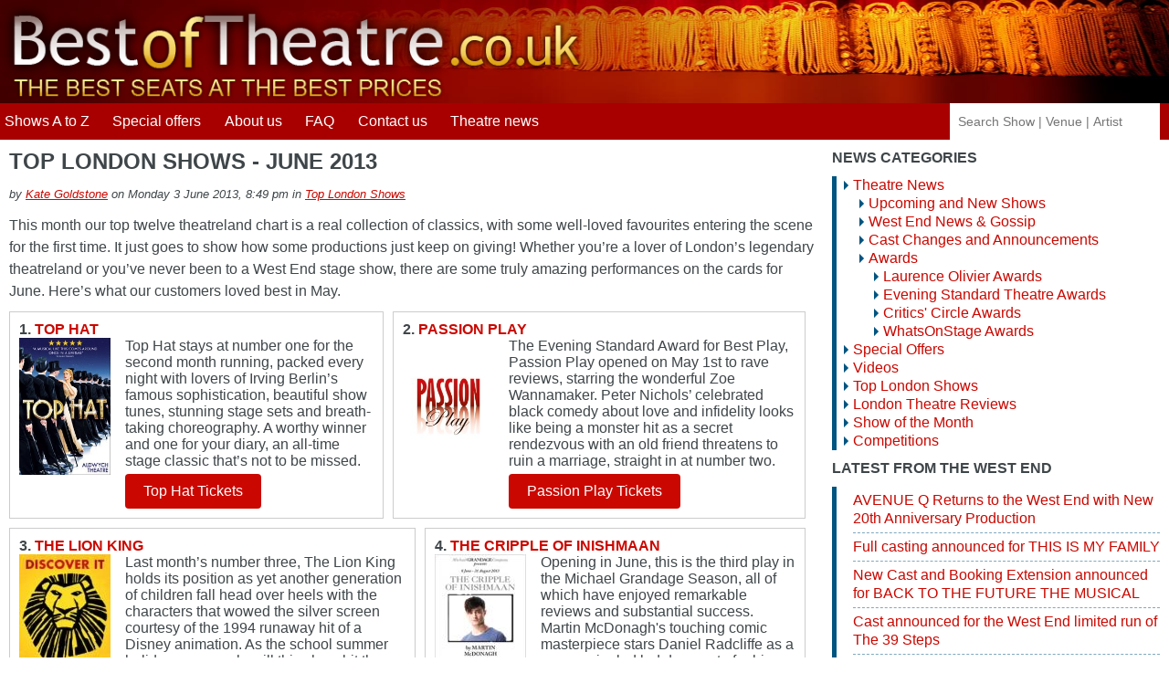

--- FILE ---
content_type: text/html; charset=UTF-8
request_url: https://www.bestoftheatre.co.uk/blog/post/top-shows-june-2013
body_size: 6381
content:
<!DOCTYPE html>
<html lang="en">
<head>
	
	
		<meta charset="UTF-8" />

		
	<title>Top London Shows - June 2013 - Best of Theatre News</title>
	<!-- head-title -->

		
			<meta name="copyright" content="&amp;copy; Best of Theatre" />
			
				<meta name="ROBOTS" content="INDEX, FOLLOW" />
				<!-- meta-robots -->
			
	<meta name="copyright" content="&amp;copy; Best of Theatre">
	<meta name="description" lang="en" content="This month our top twelve theatreland chart is a real collection of classics, with some well-loved favourites entering the scene for the first time. It just goes to show how some" />
	<meta name="author" content="Kate Goldstone" />
	<meta name="date" content="2013-06-03T20:49:00+01:00" />

	<meta property="og:url" content="https://www.bestoftheatre.co.uk/blog/post/top-shows-june-2013">
	<meta property="og:type" content="article">
	<meta property="og:title" content="Top London Shows - June 2013">
	<meta property="og:description" content="This month our top twelve theatreland chart is a real collection of classics, with some well-loved favourites entering the scene for the first time. It just goes to show how some productions just keep on giving! Whether you’re a lover of London’s">
	<meta property="og:site_name" content="Best of Theatre News">

	<meta property="og:image" content="https://www.bestoftheatre.co.uk/blog/public/curtain.jpg">
	<meta property="og:image:type" content="image/jpg">
	<meta property="og:image:width" content="805">
	<meta property="og:image:height" content="529">

	<meta name="twitter:card" content="summary_large_image">
	<meta name="twitter:site" content="@LBO_Tickets">
	<meta name="twitter:creator" content="@LBO_Tickets">
	<meta name="twitter:url" content="https://www.bestoftheatre.co.uk/blog/post/top-shows-june-2013">
	<meta name="twitter:title" content="Top London Shows - June 2013">
	<meta name="twitter:description" content="This month our top twelve theatreland chart is a real collection of classics, with some well-loved favourites entering the scene for the first time. It just goes to show how some productions just keep on giving! Whether you’re a lover of London’s">
	<meta name="twitter:image" content="https://www.bestoftheatre.co.uk/blog/public/curtain.jpg">

	<!-- meta-entry -->
			<!-- head-meta -->

		
	<link rel="contents" href="https://www.bestoftheatre.co.uk/blog/archive" title="Archives" />
	
	<link rel="next" href="https://www.bestoftheatre.co.uk/blog/post/west-end-live-2013"
	title="West End Live 2013" />

	<link rel="prev" href="https://www.bestoftheatre.co.uk/blog/post/wicked-winners"
	title="Congratulotions to the winners!" />

	<link rel="alternate" type="application/atom+xml" title="Atom 1.0" href="https://www.bestoftheatre.co.uk/blog/feed/atom" />
	<!-- head-linkrel -->

		<link rel="stylesheet" type="text/css" href="/itheatre/themes/customCSS/style.css" media="screen" />

<meta name="viewport" content="width=device-width, initial-scale=1">
<link rel="icon" type="image/png" sizes="32x32" href="/assets/images/layout/affiliates/fav/favicon-32x32.png">
<link rel="icon" type="image/png" sizes="16x16" href="/assets/images/layout/affiliates/fav/favicon-16x16.png">
<link rel="shortcut icon" href="/assets/images/layout/affiliates/fav/favicon.ico">
<link rel="apple-touch-icon" sizes="180x180" href="/assets/images/layout/affiliates/fav/apple-touch-icon.png">
<link rel="manifest" href="/assets/images/layout/affiliates/fav/manifest.json">
<link rel="mask-icon" href="/assets/images/layout/affiliates/fav/safari-pinned-tab.svg" color="#9f0016">
<meta name="apple-mobile-web-app-title" content="Best Of Theatre"> <meta name="application-name" content="Best Of Theatre">
<meta name="msapplication-config" content="/assets/images/layout/affiliates/fav/browserconfig.xml">
<meta name="theme-color" content="#ffffff">
<!--[if lt IE 9]> <script src="https://html5shim.googlecode.com/svn/trunk/html5.js"></script>
<![endif]--> <link rel="stylesheet" href="/assets/stylesheets/affiliates-en.css" media="screen">
<link href="/css/best-of-theatre.css" rel="stylesheet" type="text/css">
<link href="/itheatre/themes/customCSS/style.css" rel="stylesheet" type="text/css">
<style type="text/css">
@import url(/blog/public/custom_style.css);
</style>

	

	<!-- html-head -->
</head>

<body class="blog dc-post">





<header>
	<section>
		<div class="cstmhdr">
			<a href="https://www.bestoftheatre.co.uk/" title="Best of Theatre"><img src="/assets/images/content/logo/original/best-of-theatre.png" alt="London Theatre Tickets" title="Best of Theatre" /></a>
			<div class="boxoffice do">
				<strong>Box Office</strong> 
				<strong><a href="tel:+442074921548" title="+44 (0)20 7492 1548">+44 (0)20 7492 1548</a></strong>
				<span>Mon-Fri:8am-8pm, Sat-Sun:9am-7pm</span>
			</div>
		</div>
		<form autocomplete="off" action="/search" method="GET" class="quicksearch" name="desktopSearch">
			<input placeholder="Search Show | Venue | Artist" name="keyword" type="text">
		</form>
	</section>
	<nav class="main-nav-wrapper">
		<ul class="main-nav">
			<li class="mo"><a href="/">Home</a></li>
			<li><a href="/shows">Shows A to Z</a></li>
			<li><a href="/discount-tickets">Special offers</a></li>
			<li><a href="/about">About us</a></li>
			<li><a href="/questions">FAQ</a></li>
			<li><a href="/contact">Contact us</a></li>
			<li><a href="/blog/">Theatre news</a></li>
			<li class="mo"><a href="/terms">Terms &amp; Conditions</a></li>
			<li class="mo"><a href="/privacy">Privacy policy</a></li>
		</ul>
	</nav>
	<a href="#0" class="nav-trigger"><span></span></a>
</header>

	<!-- page-top -->



<main class="main-content cms blog">
	<div>
		<section>
			<div>
				

	<div class="post" role="article" itemscope itemtype="http://schema.org/NewsArticle">
		<meta itemprop="mainEntityOfPage" content="https://www.bestoftheatre.co.uk/blog/post/top-shows-june-2013">
		<div itemprop="publisher" itemscope itemtype="http://schema.org/Organization" style="display:none;">
			<meta itemprop="name" content="Best of Theatre">
			<div itemprop="logo" itemscope itemtype="http://schema.org/ImageObject">
				<meta itemprop="url" content="https://www.bestoftheatre.co.uk/assets/images/content/logo/original/best-of-theatre.png">
			</div>
		</div>
		<meta itemprop="datePublished" content="2013-06-03T20:49">
		<meta itemprop="dateModified" content="2013-10-01T16:38">
		<meta itemprop="image" content="https://www.bestoftheatre.co.uk/blog/blog/public/curtain.jpg">
		<meta itemprop="description" content=" This month our top twelve theatreland chart is a real collection of classics, with some well-loved favourites entering the scene for the first time. It just goes to show how some productions just keep on giving! Whether you’re a lover of London’s legendary theatreland or you’ve never been to a West End stage show, there are some truly amazing performances on the cards for June. Here’s what our customers loved best in May.">

		<h1 class="post-title" itemprop="headline">Top London Shows - June 2013</h1>

		<p class="post-info">by  <a href="https://plus.google.com/+KateNaylor?rel=author" itemprop="author" itemscope itemtype="http://schema.org/Organization"><span itemprop="name">Kate Goldstone</span></a>
		on Monday  3 June 2013,  8:49 pm				in <a href="https://www.bestoftheatre.co.uk/blog/category/top-london-shows"><span itemprop="articleSection">Top London Shows</span></a>
				</p>

				<div itemprop="articleBody">

							<div class="post-excerpt"><p><img src="https://www.bestoftheatre.co.uk/assets/images/content/shows/rectangle-poster/resized/188x282/3069-tophatrec2.jpg" alt="Top Hat" style="float: left; margin: 0 1em 1em 0;width:100px;" class="poster home" title="Top Hat" /> This month our top twelve theatreland chart is a real collection of classics, with some well-loved favourites entering the scene for the first time. It just goes to show how some productions just keep on giving! Whether you’re a lover of London’s legendary theatreland or you’ve never been to a West End stage show, there are some truly amazing performances on the cards for June. Here’s what our customers loved best in May.</p></div>
			
			<div class="post-content"><div class="topshows"><div class="clear">
<div class="box"><strong style="font-size:16px;">1. <a href="https://www.bestoftheatre.co.uk/top-hat">Top Hat</a></strong><br />
<img src="https://www.bestoftheatre.co.uk/assets/images/content/shows/rectangle-poster/resized/188x282/3069-tophatrec2.jpg" alt="Top Hat" style="width:100px;float: left; margin: 0 1em 1em 0;" title="Top Hat" /> Top Hat stays at number one for the second month running, packed every night with lovers of Irving Berlin’s famous sophistication, beautiful show tunes, stunning stage sets and breath-taking choreography. A worthy winner and one for your diary, an all-time stage classic that’s not to be missed.
<br /><a class="btn btn-mini btn-primary pull-right" href="https://www.bestoftheatre.co.uk/top-hat">Top Hat Tickets</a></div>
<div class="box"><strong style="font-size:16px;">2. <a href="https://www.bestoftheatre.co.uk/passion-play">Passion Play</a></strong><br />
<img src="https://www.bestoftheatre.co.uk/assets/images/content/shows/rectangle-poster/resized/188x282/3656-passionrec.jpg" alt="Passion Play" style="width:100px;float: left; margin: 0 1em 1em 0;" title="Passion Play" /> The Evening Standard Award for Best Play, Passion Play opened on May 1st to rave reviews, starring the wonderful Zoe Wannamaker. Peter Nichols’ celebrated black comedy about love and infidelity looks like being a monster hit as a secret rendezvous with an old friend threatens to ruin a marriage, straight in at number two.
<br /><a class="btn btn-mini btn-primary pull-right" href="https://www.bestoftheatre.co.uk/passion-play">Passion Play Tickets</a></div>
</div><div class="clear">
<div class="box"><strong style="font-size:16px;">3. <a href="https://www.bestoftheatre.co.uk/the-lion-king">The Lion King</a></strong><br />
<img src="https://www.bestoftheatre.co.uk/assets/images/content/shows/rectangle-poster/resized/188x282/1001-lionkingrec.jpg" alt="The Lion King" style="width:100px;float: left; margin: 0 1em 1em 0;" title="The Lion King" /> Last month’s number three, The Lion King holds its position as yet another generation of children fall head over heels with the characters that wowed the silver screen courtesy of the 1994 runaway hit of a Disney animation. As the school summer holidays approach, will this show hit the number one slot?
<br /><a class="btn btn-mini btn-primary pull-right" href="https://www.bestoftheatre.co.uk/the-lion-king">The Lion King Tickets</a></div>
<div class="box"><strong style="font-size:16px;">4. <a href="https://www.bestoftheatre.co.uk/the-cripple-of-inishmaan">The Cripple of Inishmaan</a></strong><br />
<img src="https://www.bestoftheatre.co.uk/images/shows/3495-crippleofinishmaantickets.jpg" alt="The Cripple of Inishmaan" style="width:100px;float: left; margin: 0 1em 1em 0;" title="The Cripple of Inishmaan" /> Opening in June, this is the third play in the Michael Grandage Season, all of which have enjoyed remarkable reviews and substantial success. Martin McDonagh's touching comic masterpiece stars Daniel Radcliffe as a young crippled lad desperate for his share of fame and fortune.
<br /><a class="btn btn-mini btn-primary pull-right" href="https://www.bestoftheatre.co.uk/the-cripple-of-inishmaan">The Cripple of Inishmaan Tickets</a></div>
</div><div class="clear">
<div class="box"><strong style="font-size:16px;">5. <a href="https://www.bestoftheatre.co.uk/we-will-rock-you">We Will Rock You</a></strong><br />
<img src="https://www.bestoftheatre.co.uk/assets/images/content/shows/rectangle-poster/resized/188x282/1041-wwrytickets.jpg" alt="We Will Rock You" style="width:100px;float: left; margin: 0 1em 1em 0;" title="We Will Rock You" /> Down from number four in May, people are still flocking to enjoy one of the finest collections of rock music this side of the Atlantic, setting the stage on fire in an excess of rocket-fuelled rock glamour with plenty of laughs along the way. You have until October to catch this splendid feast of musical mastery.
<br /><a class="btn btn-mini btn-primary pull-right" href="https://www.bestoftheatre.co.uk/we-will-rock-you">We Will Rock You Tickets</a></div>
<div class="box"><strong style="font-size:16px;">6. <a href="https://www.bestoftheatre.co.uk/les-miserables">Les Miserables</a></strong><br />
<img src="https://www.bestoftheatre.co.uk/assets/images/content/shows/rectangle-poster/resized/188x282/1002-lesmisapril2013rec.jpg" alt="Les Miserables" style="width:100px;float: left; margin: 0 1em 1em 0;" title="Les Miserables" /> Up from number nine last month, the movie version of Les Mis and its release on DVD mean the stage classic is enjoying yet another renaissance. Our customers adore it, and it looks like another 65 million of us will end up loving the spectacle – just give it another 28 years and we’ll see how things stand!
<br /><a class="btn btn-mini btn-primary pull-right" href="https://www.bestoftheatre.co.uk/les-miserables">Les Miserables Tickets</a></div>
</div><div class="clear">
<div class="box"><strong style="font-size:16px;">7. <a href="https://www.bestoftheatre.co.uk/the-book-of-mormon">The Book of Mormon</a></strong><br />
<img src="https://www.bestoftheatre.co.uk/assets/images/content/shows/rectangle-poster/resized/188x282/3608-bomencore600x900.jpg" alt="The Book of Mormon" style="width:100px;float: left; margin: 0 1em 1em 0;" title="The Book of Mormon" /> The Book of Mormon is fresh in at number seven, a hilarious tale of two earnest young Mormon missionaries sent to a small Ugandan town to spread the word of the Latter Day Saints. But the culture shock they experience knocks them for six and they end up in a dramatic showdown with a local warlord. Wickedly funny and wonderfully wry.
<br /><a class="btn btn-mini btn-primary pull-right" href="https://www.bestoftheatre.co.uk/the-book-of-mormon">The Book of Mormon Tickets</a></div>
<div class="box"><strong style="font-size:16px;">8. <a href="https://www.bestoftheatre.co.uk/wicked">Wicked</a></strong><br />
<img src="https://www.bestoftheatre.co.uk/assets/images/content/shows/rectangle-poster/resized/188x282/1587-wickedtickets.jpg" alt="Wicked" style="width:100px;float: left; margin: 0 1em 1em 0;" title="Wicked" /> Did you enter our Wicked draw in May? If so, join the crowd! We sold so many Wicked tickets it has flown right into our chart at number eight, with its remarkable special effects, eye-popping costumes and sets. If you already know the tale of the witches from the Wizard of Oz, you’ll love this quirky tale of their formative years.
<br /><a class="btn btn-mini btn-primary pull-right" href="https://www.bestoftheatre.co.uk/wicked">Wicked Tickets</a></div>
</div><div class="clear">
<div class="box"><strong style="font-size:16px;">9. <a href="https://www.bestoftheatre.co.uk/jersey-boys-1">Jersey Boys</a></strong><br />
<img src="https://www.bestoftheatre.co.uk/assets/images/content/shows/rectangle-poster/resized/188x282/1768-jerseyboysrec2013.jpg" alt="Jersey Boys" style="width:100px;float: left; margin: 0 1em 1em 0;" title="Jersey Boys" /> Up from last month’s number ten position, Jersey Boys continues to delight our customers as this critically acclaimed portrayal of the living legends Frankie Valli and The Four Seasons rocks the stage. Sweet soul music plus a gritty tale of determination, bad decisions, gangsters and bad debt make this a must for musical fans.
<br /><a class="btn btn-mini btn-primary pull-right" href="https://www.bestoftheatre.co.uk/jersey-boys-1">Jersey Boys Tickets</a></div>
<div class="box"><strong style="font-size:16px;">10. <a href="https://www.bestoftheatre.co.uk/singin-in-the-rain">Singin' In The Rain</a></strong><br />
<img src="https://www.bestoftheatre.co.uk/assets/images/content/shows/rectangle-poster/resized/188x282/1346-singinintheraintickets.jpg" alt="Singin' In The Rain" style="width:100px;float: left; margin: 0 1em 1em 0;" title="Singin' In The Rain" /> It’s the roaring 1920s. The movies – the talkies – are about to change the world of film forever. And the famous and much-loved story of Don and Cathy is told on stage through dazzling dance sequences and unforgettable melodies including the delightful Singin' in the Rain itself. If you love a feel-good show, this one’s for you... but book now because it closes at the end of this week.
<br /><a class="btn btn-mini btn-primary pull-right" href="https://www.bestoftheatre.co.uk/singin-in-the-rain">Singin' In The Rain Tickets</a></div>
</div><div class="clear">
<div class="box"><strong style="font-size:16px;">11. <a href="https://www.bestoftheatre.co.uk/thriller-live">Thriller - Live</a></strong><br />
<img src="https://www.bestoftheatre.co.uk/assets/images/content/shows/rectangle-poster/resized/188x282/2102-thrillertickets.jpg" alt="Thriller - Live" style="width:100px;float: left; margin: 0 1em 1em 0;" title="Thriller - Live" /> At number eleven for a second month, Thriller Live showcases Michael Jackson’s incredibly soulful, funky tunes to their best advantage in a tribute to one of the greatest pop musicians of our time. Follow the crowds and enjoy the night of your disco life. It’s all about the music, from the early days of the Jackson five onwards...
<br /><a class="btn btn-mini btn-primary pull-right" href="https://www.bestoftheatre.co.uk/thriller-live">Thriller - Live Tickets</a></div>
<div class="box"><strong style="font-size:16px;">12. <a href="https://www.bestoftheatre.co.uk/rock-of-ages">Rock of Ages</a></strong><br />
<img src="https://www.bestoftheatre.co.uk/assets/images/content/shows/rectangle-poster/resized/188x282/3732-rockofagesrec.jpg" alt="Rock of Ages" style="width:100px;float: left; margin: 0 1em 1em 0;" title="Rock of Ages" /> If you love your hair BIG, whether or not you remember the ‘80s you’ll have a hoot watching Rock of Ages, a piece of prime stage silliness set to a suite of karaoke rock classics and embellished with top quality tongue-in-cheek laughs. It’s 1987. The scene? Hollywood’s Sunset Strip. Are you ready to rock?
<br /><a class="btn btn-mini btn-primary pull-right" href="https://www.bestoftheatre.co.uk/rock-of-ages">Rock of Ages Tickets</a></div>
</div></div>
<p>What’s your favourite West End show right now? With a bit of luck it’ll turn up in July’s top 12 chart. Pop back and see – and in the meantime enjoy excellent availability on all the best shows in town, all at great process, with service to match.</p></div>
		</div>

			</div>

	<!-- main-content -->
				
										<!-- main-breadcrumb -->
			</div>
			<div>
				
					<div id="sidebar" role="complementary">
						<div id="blognav">
							<div class="widget categories ">
<h2>News Categories</h2><ul><li><a href="https://www.bestoftheatre.co.uk/blog/category/theatreland-news">Theatre News</a><ul><li><a href="https://www.bestoftheatre.co.uk/blog/category/Upcoming">Upcoming and New Shows</a></li><li><a href="https://www.bestoftheatre.co.uk/blog/category/theatreland-news/Gossip">West End News &amp; Gossip</a></li><li><a href="https://www.bestoftheatre.co.uk/blog/category/theatreland-news/cast-changes">Cast Changes and Announcements</a></li><li><a href="https://www.bestoftheatre.co.uk/blog/category/theatreland-news/Awards">Awards</a><ul><li><a href="https://www.bestoftheatre.co.uk/blog/category/theatreland-news/Laurence-Olivier-Awards">Laurence Olivier Awards</a></li><li><a href="https://www.bestoftheatre.co.uk/blog/category/theatreland-news/Awards/Evening-Standard-Theatre-Awards">Evening Standard Theatre Awards</a></li><li><a href="https://www.bestoftheatre.co.uk/blog/category/theatreland-news/awards/critics-circle">Critics' Circle Awards</a></li><li><a href="https://www.bestoftheatre.co.uk/blog/category/theatreland-news/awards/whatsonstage-awards">WhatsOnStage Awards</a></li></ul></li></ul></li><li><a href="https://www.bestoftheatre.co.uk/blog/category/Special-Offers">Special Offers</a></li><li><a href="https://www.bestoftheatre.co.uk/blog/category/Videos">Videos</a></li><li class="category-current"><a href="https://www.bestoftheatre.co.uk/blog/category/top-london-shows">Top London Shows</a></li><li><a href="https://www.bestoftheatre.co.uk/blog/category/reviews">London Theatre Reviews</a></li><li><a href="https://www.bestoftheatre.co.uk/blog/category/show-of-the-month">Show of the Month</a></li><li><a href="https://www.bestoftheatre.co.uk/blog/category/competitions">Competitions</a></li></ul>
</div>
<div class="widget lastposts ">
<h2>Latest from the West End</h2><ul><li><a href="https://www.bestoftheatre.co.uk/blog/post/avenue-q-west-end">AVENUE Q Returns to the West End with New 20th Anniversary Production</a></li><li><a href="https://www.bestoftheatre.co.uk/blog/post/this-is-my-family-full-casting">Full casting announced for THIS IS MY FAMILY</a></li><li><a href="https://www.bestoftheatre.co.uk/blog/post/bttf-new-cast">New Cast and Booking Extension announced for BACK TO THE FUTURE THE MUSICAL</a></li><li><a href="https://www.bestoftheatre.co.uk/blog/post/39-steps-2024-cast">Cast announced for the West End limited run of The 39 Steps</a></li><li><a href="https://www.bestoftheatre.co.uk/blog/post/juno-and-the-paycock">New Poduction of Juno and the Paycock at the Gielgud Theatre</a></li><li><a href="https://www.bestoftheatre.co.uk/blog/post/inside-no9">Inside N°9 Stage/Fright announced at Wyndham's Theatre for 2025</a></li></ul>
</div>
						</div> <!-- End #blognav -->
						<div id="blogextra">
													</div> <!-- End #blogextra -->
					</div>
					<!-- wrapper-sidebar -->
			</div>
		</section>
	</div>
</main>

	<!-- wrapper-main -->
	<!-- page-wrapper -->

<footer>
 <section>
  <ul>
   <li><h3>Book your tickets in less than 3&nbsp;minutes</h3></li>
   <li><strong>Pick your date</strong><br> Simply choose the show you want to go, the date and the number of tickets you need</li>
   <li><strong>Choose your seats</strong><br> Select your seats from our user-friendly theatre seating plan</li> 
   <li><strong>Checkout</strong><br> Enter your personal and card details and get your seats confirmed in real time</li>
  </ul>
  <div>
   <ul class="menu">
    <li><a href="https://www.bestoftheatre.co.uk/contact">Contact us</a></li>
    <li><a href="https://www.bestoftheatre.co.uk/privacy">Privacy Policy</a></li>
    <li><a href="https://www.bestoftheatre.co.uk/terms">Terms &amp; Conditions</a></li>
   </ul>
   <ul class="logos">
    <li><img src="/assets/images/layout/affiliates/svg/star-white.svg" alt="STAR - Secure Tickets From Authorised Retailers" title="STAR - Secure Tickets From Authorised Retailers"></li>
    <li><img src="/assets/images/layout/affiliates/svg/visa.svg" alt="visa" title="visa"></li>
    <li><img src="/assets/images/layout/affiliates/svg/amex.svg" alt="amex" title="amex"></li>
    <li><img src="/assets/images/layout/affiliates/svg/mastercard.svg" alt="mastercard" title="mastercard"></li>
   </ul>
   <ul class="sociallist grey">
    <li class="facebook"><a target="_blank" href="https://www.facebook.com/BestOfTheatre"></a></li>
    <li class="twitter"><a target="_blank" href="https://twitter.com/TheatreTickets"></a></li>
    <li class="youtube"><a target="_blank" href="https://www.youtube.com/user/BestofTheatre"></a></li>
   </ul>
   <p>© 2023 powered by <a href="https://www.bestoftheatre.co.uk" target="_blank">Best Of Theatre</a></p>
  </div>
 </section>
</footer>
	<!-- page-footer -->
	<!-- body-page -->
	<!-- html-body -->
</body>
</html>

--- FILE ---
content_type: text/css; charset=utf-8
request_url: https://www.bestoftheatre.co.uk/assets/stylesheets/affiliates-en.css
body_size: 33765
content:
@charset "UTF-8";a,abbr,acronym,address,applet,article,aside,audio,b,big,blockquote,body,canvas,caption,center,cite,code,dd,del,details,dfn,div,dl,dt,em,embed,fieldset,figcaption,figure,footer,form,h1,h2,h3,h4,h5,h6,header,hgroup,html,i,iframe,img,ins,kbd,label,legend,li,mark,menu,nav,object,ol,output,p,pre,q,ruby,s,samp,section,small,span,strike,strong,sub,summary,sup,table,tbody,td,tfoot,th,thead,time,tr,tt,u,ul,var,video{margin:0;padding:0;border:0;font-size:100%;font:inherit;vertical-align:baseline;-webkit-box-sizing:border-box;-moz-box-sizing:border-box;box-sizing:border-box}article,aside,details,figcaption,figure,footer,header,hgroup,menu,nav,section{display:block}ol,ul{list-style:none}blockquote,q{quotes:none}blockquote:after,blockquote:before,q:after,q:before{content:'';content:none}table{border-collapse:collapse;border-spacing:0}input{border-radius:0}body{color:rgba(63,70,73,1);font-family:Arial,sans-serif;font-size:16px;line-height:18px;-webkit-text-size-adjust:100%}a{color:rgba(63,70,73,1)}a:active,a:focus,a:hover{color:rgba(63,70,73,.8)}main{background-color:#fff;position:relative;z-index:0;display:block}p{margin:5px 0 10px 0;line-height:24px}em{font-style:italic}em em{font-style:normal}strong{font-weight:700}.small{font-size:12px;font-weight:400}button,input,select{cursor:pointer!important;box-sizing:border-box}input[type=number]{-moz-appearance:textfield}input::-webkit-inner-spin-button,input::-webkit-outer-spin-button{-webkit-appearance:none}.alert:first-child{margin-top:10px}.alert{background-color:#dff0d8!important;color:#3c763d;padding:10px;margin-bottom:10px}.alert-error{color:#a94442;background-color:#f2dede!important}.alert-info{color:#3a87ad;background-color:#d9edf7!important}.alert li{margin-left:3%;list-style-type:initial;margin-bottom:5px}.error{color:red}.error input,.error select{border-color:#a94442!important}.btn{border:0;padding:10px 20px;border-radius:4px;font-size:16px;text-decoration:none}[type=checkbox]:checked,[type=checkbox]:not(:checked){position:absolute;left:-9999px}[type=checkbox]:checked+label,[type=checkbox]:not(:checked)+label{position:relative;padding-left:25px;cursor:pointer}[type=checkbox]:checked+label:before,[type=checkbox]:not(:checked)+label:before{content:'';position:absolute;left:0;top:2px;width:13px;height:13px;border:1px solid rgba(204,204,204,.5);background:#ece8e9}[type=checkbox]:checked+label:after,[type=checkbox]:not(:checked)+label:after{content:'\2714';position:absolute;top:-5px;left:-1px;font-size:20px;color:rgba(63,70,73,1);transition:all .2s}[type=checkbox]:not(:checked)+label:after{opacity:0;transform:scale(0)}[type=checkbox]:checked+label:after{opacity:1;transform:scale(1)}.stars{font-size:12px;vertical-align:middle}.stars>span:first-of-type{position:relative;width:75px;left:0;top:0;font-size:18px;height:21px;line-height:18px}.stars>span:first-of-type::before{content:"★★★★★";color:rgba(63,70,73,.5);position:relative;left:0;top:0}.stars>span:first-of-type>span{overflow:hidden;position:absolute;left:0;top:0;width:75px;height:21px}.stars>span:first-of-type>span::before{content:"★★★★★";position:relative;left:0;top:1px;overflow:hidden;color:#ffb100}.ratings{display:-webkit-flex;display:-ms-flexbox;display:flex;height:33px}.ratings>span{display:-webkit-flex;display:-ms-flexbox;display:flex;-webkit-box-orient:vertical;-webkit-box-direction:normal;-ms-flex-direction:column;flex-direction:column;-webkit-box-pack:justify;-ms-flex-pack:justify;justify-content:space-between;line-height:13px;margin-right:10px;font-size:14px;padding:0 3px 1px 3px}.ratings>span>span{background-color:#ddd;width:calc(100% + 6px);margin:0 0 0 -3px}.ratings>span.i{width:18px;height:18px;font-style:italic;font-weight:700;border-radius:9px;text-decoration:none;text-align:center;font-family:"Time New Roman";padding:2px 6px;-ms-flex-item-align:end;align-self:flex-end}.was{text-decoration:line-through;font-style:italic}.now{margin-left:20px;font-size:1.2em;font-weight:700}header{background-color:#eee}header section{background-color:transparent}.progress a{color:#fff}.calendar-table td.current_day>strong,.calendar-table td:hover>strong:first-child,.invert,a.invert{background-color:rgba(0,0,0,.3);color:#fff}a.invert:active,a.invert:focus,a.invert:hover{background-color:rgba(0,0,0,.2)}.color1{color:rgba(0,0,0,.5)}.color2,.info::after{background-color:rgba(0,0,0,.5);color:rgba(255,255,255,1)}.color3{background-color:rgba(0,100,204,1);color:rgba(255,255,255,1)}.color2:active:not(span):not(div):not(li):not(section):not(h2),.color2:focus:not(span):not(div):not(li):not(section):not(h2),.color2:hover:not(span):not(div):not(li):not(section):not(h2){background-color:rgba(0,0,0,.8);color:rgba(255,255,255,1)}.color3:active,.color3:focus,.color3:hover{background-color:rgba(0,0,0,1);color:rgba(255,255,255,1)}.discount{background-color:rgba(240,119,0,1);color:rgba(255,255,255,1)}#seatingplan-options tr:hover,#seatingplan-options tr:hover td{background-color:rgba(0,0,0,.1)}.color5{color:#47a}[data-tooltip]{display:inline-block;position:relative;padding:4px}[data-tooltip]:before{content:attr(data-tooltip);display:none;position:absolute;background:rgba(0,0,0,.8);color:#fff;padding:4px 8px;font-size:13px;line-height:1.2;min-width:100px;text-align:center;border-radius:4px;font-style:normal;font-weight:400;font-family:Arial,sans-serif}[data-tooltip-position=bottom]:before,[data-tooltip-position=top]:before{left:50%;-ms-transform:translateX(-50%);-moz-transform:translateX(-50%);-webkit-transform:translateX(-50%);transform:translateX(-50%)}[data-tooltip-position=left]:before,[data-tooltip-position=right]:before{top:50%;-ms-transform:translateY(-50%);-moz-transform:translateY(-50%);-webkit-transform:translateY(-50%);transform:translateY(-50%)}[data-tooltip-position=top]:before{bottom:100%;margin-bottom:6px}[data-tooltip-position=right]:before{left:100%;margin-left:6px}[data-tooltip-position=bottom]:before{top:100%;margin-top:6px}[data-tooltip-position=left]:before{right:100%;margin-right:6px}[data-tooltip]:after{content:'';display:none;position:absolute;width:0;height:0;border-color:transparent;border-style:solid}[data-tooltip-position=bottom]:after,[data-tooltip-position=top]:after{left:50%;margin-left:-6px}[data-tooltip-position=left]:after,[data-tooltip-position=right]:after{top:50%;margin-top:-6px}[data-tooltip-position=top]:after{bottom:100%;border-width:7px 7px 0;border-top-color:rgba(0,0,0,.8)}[data-tooltip-position=right]:after{left:100%;border-width:6px 6px 6px 0;border-right-color:#000}[data-tooltip-position=bottom]:after{top:100%;border-width:0 6px 6px;border-bottom-color:#000}[data-tooltip-position=left]:after{right:100%;border-width:6px 0 6px 6px;border-left-color:#000}[data-tooltip]:hover:after,[data-tooltip]:hover:before{display:block;z-index:50}.desktop .ld,.mobile .hd,.mobile-hd .ld,.tablet .ld{display:none}#covid-19{background-color:#d50657;text-align:center}#covid-19 a{color:#fff;padding:10px;text-decoration:none;display:block}#covid-19 a span{background-color:#0064cc;padding:10px;border-radius:4px;font-weight:700;margin-left:10px;display:inline-block}header section:first-child{position:relative}header section:first-child>a>img{max-height:80px;padding:1%}.nomenu header [data-role=quicksearch]{display:none}.any-src form.mo input,header .quicksearch input{height:100%;transition:width .3s .1s,margin-left .3s .1s}header .quicksearch input{background:#fff url([data-uri]) no-repeat 97% center/25px}.any-src form.mo input,header .quicksearch input:focus{background:#fff url([data-uri]) no-repeat 97% center/25px}nav{display:block;background-color:rgba(196,194,197,1)}.featured figcaption{display:none}.ftr-steps h3,.listing h1,.popular h2{text-align:center}.ftr-steps h3,.listing h1,.popular h2,main.show section.showbottom h2{font-weight:700;font-size:24px;margin-bottom:15px;padding-top:15px;text-transform:uppercase}.popular>a:first-of-type{float:right;padding-right:15px;padding-top:15px}.news,.popular>div{display:-webkit-box;display:-ms-flexbox;display:flex;-webkit-flex-wrap:wrap;-ms-flex-wrap:wrap;flex-wrap:wrap}main:not(.show) .news,main:not(.show) .popular>div{-webkit-box-pack:center;-ms-flex-pack:center;justify-content:center}.popular>div:not(.latest):not(.news)>div{border:solid 1px rgba(204,204,204,.5)}.popular>div>div,div.news>div{background-color:rgba(255,255,255,1);position:relative;text-decoration:none;margin-bottom:30px;padding-bottom:42px}.news>div>a,.popular>div>div>a{position:absolute;color:transparent;width:100%;height:100%;z-index:4}.popular>div>div>span:nth-child(2){overflow:hidden;position:absolute;right:-1px;top:-1px;width:100%;height:40%}.popular>div>div>span:nth-child(2)>span,.showtop>div:first-of-type>div:first-of-type>span>span{-webkit-transform:rotate(35deg);transform:rotate(35deg);text-align:center;position:absolute;right:-44%;top:13%;z-index:1;display:block;width:130%;padding:2%;-webkit-text-size-adjust:none}.popular>div>div>div:first-of-type{position:relative;width:100%;padding:50% 0;background:transparent url(/assets/images/layout/affiliates/poster/square-poster.jpg) no-repeat center/100%}.opendate{position:absolute}.popular>div>div img{height:auto}.news>div img,.popular>div>div img{display:block;color:transparent;position:absolute;left:0;top:0}.news h3,.popular h3{font-weight:700;padding:10px 1px 5px 2%}.popular .stars{padding-left:2%;display:block}.popular ul li{padding-left:50px;margin-top:5px;margin-bottom:10px;font-size:14px}.checkout section:last-of-type>div:first-child>div>div:first-of-type>div:first-of-type>span:first-of-type,.checkout section:last-of-type>ul>li:nth-child(2) div>span:first-of-type,.contact table li:nth-of-type(2),.loc,.yoursearch form>ul>li:first-child strong{background:transparent url([data-uri]) no-repeat 13px center}.cal,.contact table li:first-of-type{background:transparent url([data-uri]) no-repeat 10px center/24px 24px}.popular li a{color:rgba(63,70,73,1);text-decoration:none}.news>div>span:last-child,.popular>div>div>span:last-child{display:block;text-align:center;padding-top:12px;padding-bottom:12px;font-size:16px;position:absolute;width:100%;bottom:0;z-index:3}.news>div>span:last-child::after,.popover-content>div.pc-bottom button::after,.popular>div>div>span:last-child::after{font-family:Arial,sans-serif;content:"›";position:absolute;right:5%;font-weight:700;font-size:30px;transform:scale(1.5,1);top:20%;z-index:3;color:rgba(255,255,255,.5)}.home .popular ul li.cal span,.home .popular ul li.run,.listing .popular ul li.cal span,.listing .popular ul li.run{display:none}.noshows{text-align:center;margin-bottom:20px}.noshows a{padding:10px 30px}.browseby,.lastnews{background-color:#f1f1e9}.browseby{display:-webkit-box;display:-ms-flexbox;display:flex;-webkit-box-align:center;-ms-flex-align:center;align-items:center;-webkit-box-pack:center;-ms-flex-pack:center;justify-content:center;-ms-flex-wrap:wrap;flex-wrap:wrap;padding:40px 0;font-size:1.2em}.browseby a{padding:10px 30px;text-decoration:none;background-color:rgba(0,0,0,.4);margin:10px 2% 10px 0;min-width:160px;text-align:center}.browseby>a:last-child{margin-right:0}.browseby>span{margin-right:3%;font-weight:700}.latest>div>div:nth-of-type(2)>ul{display:none}.latest>div>div:nth-of-type(2){position:absolute;bottom:40px;width:100%;color:rgba(255,255,255,1);background:-moz-linear-gradient(top,rgba(0,0,0,.5) 0,rgba(0,0,0,1) 100%);background:-webkit-linear-gradient(top,rgba(0,0,0,.5) 0,rgba(0,0,0,1) 100%);background:linear-gradient(to bottom,rgba(0,0,0,.5) 0,rgba(0,0,0,1) 100%)}.latest>div>div:nth-of-type(2)>h3{color:rgba(255,255,255,1);display:none}.latest>div>div:nth-of-type(2)>span:nth-child(2){right:0;top:0}.latest>div>div:nth-of-type(2)>span:nth-child(2)>span{font-size:13px}.latest>div>div:nth-of-type(2)>div .stars{color:rgba(255,255,255,1)}.latest>div>div:nth-of-type(2)>div .stars>span::before{color:rgba(255,255,255,.5)}.latest>div>div:nth-of-type(2)>div .stars>span>span::before{color:rgba(255,255,255,1)}.latest>div>div:nth-of-type(2)>span:last-child{width:100%;margin-left:0}div.news>div{padding-bottom:0}div.news>div::after{width:100%;height:100%;content:"";position:absolute;left:0;top:0;border:1px solid rgba(204,204,204,.5);z-index:3}span.date{position:absolute;right:10px;top:10px;background-color:#d72b2b;color:#fff;font-size:26px;padding:0 3px;text-align:center;line-height:32px;box-shadow:0 0 15px rgba(0,0,0,.2)}span.date>span{display:block;background-color:#fff;margin:0 -3px;color:rgba(0,0,0,.6);font-size:12px;text-transform:uppercase;font-weight:700}.news p{padding-left:2%;padding-right:1px;margin-bottom:5px}.news>div img,.popular>.news>div>img{position:relative;width:calc(100% + 2px);max-height:248px}footer{background-color:#212727;color:#fff}footer .logos,footer .menu,footer .sociallist,footer section,footer section>div{display:-webkit-box;display:-ms-flexbox;display:flex}footer section{opacity:.7;padding:20px 0 0 0;-webkit-box-pack:justify;-ms-flex-pack:justify;justify-content:space-between}footer section>ul{-webkit-box-ordinal-group:3;-ms-flex-order:2;order:2}footer section>ul li h3{font-size:24px;line-height:28px;font-weight:700;margin-bottom:10px}footer section>ul li{position:relative;line-height:1.5em;margin-bottom:1em}footer section>ul li:not(:first-of-type){padding-left:40px}footer section>ul li:not(:first-of-type)::before{content:"";filter:invert(1);position:absolute;left:0;top:0;display:block;width:30px;height:100%}footer section>ul li:nth-of-type(2)::before{background:transparent url([data-uri]) no-repeat left center/30px 30px}footer section>ul li:nth-of-type(3)::before{background:transparent url([data-uri]) no-repeat center 50%/auto 30px}footer section>ul li:nth-of-type(4)::before{background:transparent url([data-uri]) no-repeat left center/auto 40px}footer section>div{-webkit-box-ordinal-group:2;-ms-flex-order:1;order:1;-webkit-box-orient:vertical;-webkit-box-direction:normal;-ms-flex-direction:column;flex-direction:column}footer section>div>:not(:last-child){margin-bottom:20px}footer .logos{-webkit-box-ordinal-group:2;-ms-flex-order:1;order:1;-webkit-box-align:center;-ms-flex-align:center;align-items:center;max-width:calc(100% - 20px);margin-right:20px}footer .logos li{margin-right:10px;margin-bottom:5px}footer .logos li:first-child{width:calc(40% - 20px);margin-right:20px}footer .logos li:not(:first-child){width:calc(12% - 10px)}footer .logos li img{width:100%;max-height:80px}footer .menu{line-height:1.8em;-webkit-box-ordinal-group:3;-ms-flex-order:2;order:2;-ms-flex-wrap:wrap;flex-wrap:wrap}footer .menu li:not(:last-of-type){margin-right:15px}footer a{color:#fff}footer a:active,footer a:hover,footer a:visited{color:#fff;text-decoration:none}footer .sociallist{-webkit-box-ordinal-group:4;-ms-flex-order:3;order:3}ul.sociallist li:not(:last-of-type){margin-right:15px}ul.sociallist li a{width:55px;height:55px;display:block;opacity:.6;border-radius:30px;border:solid 2px #000}ul.sociallist li a:hover{opacity:1;background-color:rgba(255,255,255,.5)!important}ul.sociallist li.facebook a{background:#fff url(/assets/images/layout/affiliates/social/facebook.svg) no-repeat center center/35px 35px}ul.sociallist li.twitter a{background:#fff url(/assets/images/layout/affiliates/social/twitter.svg) no-repeat center 70%/35px 35px}ul.sociallist li.youtube a{background:#fff url(/assets/images/layout/affiliates/social/youtube.svg) no-repeat center center/35px 35px}footer section>div p{-webkit-box-ordinal-group:5;-ms-flex-order:4;order:4;margin-top:0}.feefomodal h4{text-align:left;padding:10px;font-size:1.2em}.feefomodal .modal-header .close{font-size:1.8em}.feefomodal .modal-header .close{position:absolute;right:0;top:0;padding:10px 15px}.tp{display:-webkit-box;display:-ms-flexbox;display:flex;-webkit-box-align:end;-ms-flex-align:end;align-items:flex-end}.tp>img{max-width:120px;margin-right:20px}.tp>div{display:-webkit-box;display:-ms-flexbox;display:flex;-webkit-box-orient:vertical;-webkit-box-direction:normal;-ms-flex-direction:column;flex-direction:column}.tp>div>strong{text-transform:uppercase;font-size:1.2em}.tp>div>div>strong{margin-left:10px}.tp>div>div>img{height:18px}.tp>div>span{font-weight:700;font-size:.9em;color:#9b9898}.tp>div>span>br{display:none}.feefomodal .stars{position:relative;width:75px;min-width:75px;left:0;top:0;font-size:18px;height:21px;line-height:18px;display:inline-block}.feefomodal .stars::before{content:"★★★★★";color:rgba(63,70,73,.5);position:relative;left:0;top:0}.feefomodal .stars>span{overflow:hidden;position:absolute;left:0;top:0;width:75px;height:21px}.feefomodal .stars>span::before{content:"★★★★★";position:relative;left:0;top:0;color:#ffde00;overflow:hidden}.feefomodal .stars.large{font-size:36px;height:42px;line-height:36px;width:150px}.feefomodal .stars.large>span{height:42px;font-size:36px;line-height:36px}.feefomodal .stars.large::before{font-size:36px;height:42px;line-height:36px;width:150px;color:rgba(63,70,73,.5);-webkit-text-fill-color:#fff;-webkit-text-stroke-width:1px;-webkit-text-stroke-color:#ffde00}.btm{color:#606060}.btm li{border-bottom:1px solid #ccc}.btm li>strong{display:block;position:relative;padding-left:25px;margin-bottom:5px}.btm ul:not(.pagination) li>span{margin-bottom:10px;display:block;font-size:.9em}.btm ul:not(.pagination) li>span>span{color:#9b9898}.btm .stars{margin-right:5px}.btm li>strong::before{bottom:0;position:absolute;left:0;content:"“";color:#9b9898;font-size:2.5em;line-height:1.6px;opacity:.43}.btm li>span>strong:last-of-type{padding-left:15px;background:transparent url(/assets/images/layout/affiliates/tick.png) left center/auto 13px no-repeat scroll border-box border-box}.feefomodal .modal-content li::after{display:none}.btm ul.pagination{display:-webkit-box;display:-ms-flexbox;display:flex}.btm li.page-item{position:relative;border-bottom:0;padding:0;margin:0}.page-link{padding:10px 15px;border-right:1px solid #ccc}a.page-link{text-decoration:underline}.feefomodal .stars.large::before{-webkit-text-stroke-color:#ffde00}.feefomodal .stars>span::before{color:#ffde00}.btm .pull-right{float:right}.btm .pull-right:after{content:"»";font-weight:700;font-size:20px;vertical-align:text-top;padding-left:5px}.btm nav{background-color:#fff}.btm nav .pagination li a.page-link{color:#606060}.listing h1{margin-bottom:0;padding-top:15px;padding-bottom:15px}.showtop>div:first-of-type>div:first-of-type{position:relative}.showtop>div:first-of-type>div:first-of-type>span{overflow:hidden;position:absolute;width:100%;height:40%}.showtop>div:first-of-type>div:first-of-type>span>span{right:-40%;top:28%}.showtop>div:first-of-type>div:first-of-type img,.showtop>div:first-of-type>div:first-of-type picture{width:100%;height:auto}.showtop .stars+span{font-size:12px;white-space:nowrap}main.show>div:first-of-type{background-color:#fff}main.show>section:first-of-type>div>div:nth-child(2){padding-left:10px;padding-bottom:10px;position:relative;z-index:2}main.show h1{font-weight:700;font-size:24px;padding-top:15px;text-transform:uppercase}main.show h1 a{text-decoration:none;color:rgba(63,70,73,1)}main.show h1 a:active,main.show h1 a:hover{text-decoration:underline}.show .showtop h2{background-size:15px;font-size:16px}.show-src,.showbottom{padding-bottom:10px}.show .alert{font-size:14px;padding:1px 10px}.showbottom .alert{margin-top:10px}.showbottom h5{line-height:28px;font-size:24px;text-transform:uppercase}.showbottom h3,.showbottom h4{font-weight:700;margin:5px 0 10px 0;line-height:24px}.showbottom iframe{margin-top:5px;border-radius:5px;width:100%}.showbottom video{width:100%;height:auto;max-height:400px;background:#000}.showbottom .alert h5{margin-top:10px;font-size:16px}.showbottom table{max-width:100%!important;overflow:hidden}.showbottom table td{overflow:hidden}.show section:first-of-type>div>div>ul li,.show-src form>ul>li>ul>li{line-height:24px;margin-top:5px;margin-bottom:5px;padding-left:50px}.calendar-table td a>span:first-child:before,.checkout form .alert:not(.alert-error),.checkout section:last-of-type>ul>li:nth-child(4),.day .yoursearch form>ul>li:nth-child(3),.run{background:transparent url([data-uri]) no-repeat 10px center/24px 24px}h5{font-weight:700;margin:25px 0 0 0}.getdir{text-align:center}.getdir>:first-child{border-bottom:0;margin-bottom:0;padding:10px 0;margin-top:10px;border-top-left-radius:5px;border-top-right-radius:5px}.getdir>*{border-left:solid 1px rgba(0,0,0,.2);border-right:solid 1px rgba(0,0,0,.2);border:solid 1px rgba(0,0,0,.2)}.getdir>:last-child{border-bottom-left-radius:5px;border-bottom-right-radius:5px;width:100%}.getdir>img:first-child{padding:0}.getdir>a{display:block;border:0;text-decoration:none;padding:10px;text-transform:uppercase;line-height:24px}.map{width:100%;border-left:1px rgba(0,0,0,.2) solid;border-right:1px rgba(0,0,0,.2) solid;display:block}.photos{position:relative}.photos:before{content:"";position:absolute;background:0 0;background:linear-gradient(90deg,rgba(255,255,255,0) 0,rgba(255,255,255,.8) 100%);height:100%;width:100px;right:0;top:0;pointer-events:none;z-index:1}.photos>div{width:100%;overflow-x:scroll;scrollbar-width:none;-ms-overflow-style:none;position:relative}.photos>div::-webkit-scrollbar{width:0;height:0}.photos>div div{width:fit-content;margin-top:5px;display:-webkit-box;display:-ms-flexbox;display:flex;-webkit-box-pack:justify;-ms-flex-pack:justify;justify-content:space-between;gap:10px}.photos a{display:-webkit-box;display:-ms-flexbox;display:flex;-webkit-justify-content:center;-ms-flex-pack:center;justify-content:center;-webkit-align-items:center;-ms-flex-align:center;align-items:center;height:150px;overflow:hidden;background-color:rgba(0,0,0,1)}.photos a img{height:auto}.offers{border:solid 1px #ccc;border-radius:5px;margin-top:10px}.offers>div{border-bottom:dashed 1px #ccc;display:-webkit-box;display:-ms-flexbox;display:flex;-webkit-box-align:center;-ms-flex-align:center;align-items:center}.offers>div:last-child{border-bottom:none}.offers>div>div:first-child{text-align:center;min-width:15%;padding:8px}.offers>div>p{margin:5px 0;padding-left:20px}.perftimes{-ms-flex-wrap:wrap;flex-wrap:wrap;display:-webkit-box;display:-ms-flexbox;display:flex;-webkit-box-align:center;-ms-flex-align:center;align-items:center}.perftimes div{margin:5px 10px 5px 0;border-radius:2px;text-transform:uppercase;position:relative;-ms-flex-preferred-size:10%;flex-basis:10%;border:solid 1px #ccc;font-weight:700;padding:10px 5px;display:-webkit-box;display:-ms-flexbox;display:flex;-webkit-box-orient:vertical;-webkit-box-direction:normal;-ms-flex-direction:column;flex-direction:column;-webkit-box-align:center;-ms-flex-align:center;align-items:center}.perftimes div:last-child{margin-right:0}.perftimes div span{text-transform:initial;font-size:18px;padding:0 10px;font-size:12px;font-weight:400}.perftimes div::after{content:"";border-bottom:solid 1px rgb(187,187,187,.5);width:calc(100% + 8px);position:relative;bottom:-12px;left:0}.show .popular .cal{display:none}.covidready{padding:10px;margin-top:10px;border:solid 1px rgba(0,0,0,.2);background:#fff}.covidready h5{margin-top:0}.covidready h5::before{content:"✓";background:rgba(168,0,0,1);color:#fff;border-radius:10px;padding:1px 4px;margin-right:5px;font-weight:400}.venue h1{font-weight:700;font-size:22px;padding:20px 0 0 0}.venue .popular ul li.cal>br,.venue .popular ul li.loc{display:none}.venue svg{width:100%;height:auto}.venue .stg img{width:100%;height:auto;border-top:1px #ccc solid;border-bottom:1px #ccc solid}.venue h2{font-size:18px;font-weight:700;text-align:left}.venue.to-be-announced section:first-of-type{padding-left:0}.venue.to-be-announced section.popular{margin-top:0}.venue.to-be-announced section.popular h2{display:none}main:not(.show).venue.to-be-announced .popular>div>div,main:not(.show).venue.to-be-announced .popular>div>div:nth-child(n+2),main:not(.show).venue.to-be-announced .popular>div>div:nth-child(n+3){flex-basis:18%;margin-right:2%;margin-top:0;margin-bottom:20px}.cms h1,.err h1{font-weight:700;padding:10px 0;font-size:24px;text-transform:uppercase;line-height:28px}.cms h2,.cms h3{text-transform:uppercase}.cms h2,.cms h3,.cms h4{font-weight:700;padding:10px 0;font-size:16px;line-height:20px}.cms li>h2,.cms li>h3,.cms li>h4{display:inline}.cms:not(.contact) ul{list-style:disc inside;padding-left:5%;line-height:20px}.cms:not(.contact) ol{list-style:decimal inside;padding-left:5%;line-height:20px}.contact h4{margin:10px 0;font-weight:700}.contact li{margin:10px 0 10px 10%}.contact li input{margin-right:10px;display:inline-block}.contact section>div{padding-bottom:20px}.contact section>div:nth-of-type(n+2){padding-top:20px;border-top:solid 1px #ccc}.contact .control-label{font-weight:700}.contact .control-group{margin-bottom:10px}.contact .controls input,.contact textarea{padding:4px 2px;border-radius:4px;border:1px solid #ccc}.contact textarea{height:5em;margin-bottom:10px;width:50%}.contact table{border:1px solid #ccc;border-collapse:collapse;border-spacing:0;margin-bottom:10px;width:100%}.contact td,.contact th{border:1px solid #ccc;padding:5px}.contact th{text-align:center;font-weight:700;background-color:#f4f4f4}.contact td div{float:left;width:20%;margin-right:10px;text-align:center}.contact td div img{width:100%}.contact h5{font-weight:700;margin-top:10px}.booking-404 h1{font-weight:700}.booking-404 p:nth-of-type(2n+2){text-align:center}main.calendar>div:first-of-type{background-color:rgba(0,0,0,.03)}.calendar .tab-container{padding-bottom:10px;padding-top:10px}.calendar-table>span.discount{padding:3px 5px}.calendar-table table .past{display:none}.calendar-table .discount{font-weight:400;border-radius:2px}.calendar-table table{border-collapse:collapse;width:100%;background-color:#fff;margin-top:10px;margin-bottom:10px}.calendar-table table,.calendar-table td{background-clip:padding-box;border:1px solid #ccc;text-align:center;padding-bottom:5px;position:relative;z-index:0;background-color:#fff}.calendar-table th{padding:7px 7px 9px 7px;background-color:#333;color:#fff;font-weight:700;border-right:rgba(255,255,255,.5) solid 1px}.calendar-table td a>span:first-child{display:block;position:relative;text-align:left;padding-left:18px}.calendar-table td div span{display:block}.calendar-table td a>span:first-child::before,.calendar-table td div>span:first-child::before{position:relative;content:"";left:calc(-10px);top:3px;width:18px;height:18px;display:inline-block;-webkit-filter:invert(100%) brightness(250%);filter:invert(100%) brightness(250%);background-size:18px 18px;background-position:left center}.calendar-table td div span:first-child::before{opacity:0}.calendar-table td .eve,.calendar-table td .mat{display:block;border-radius:2px;margin:2px 1px;text-decoration:none}.calendar-table td.noday{background-color:#ddd}.calendar-table td.current_day,.calendar-table td:not(.noday):active,.calendar-table td:not(.noday):focus,.calendar-table td:not(.noday):hover{z-index:1;-webkit-box-shadow:0 0 8px rgba(0,0,0,.5);box-shadow:0 0 8px rgba(0,0,0,.5)}.calendar-table td:not(.noday):active,.calendar-table td:not(.noday):focus,.calendar-table td:not(.noday):hover{z-index:2}.calendar-table td>strong{display:block;padding-top:5px}.day section:nth-of-type(3){padding-top:10px;padding-bottom:10px}.day .tabs{border-bottom:solid 3px rgba(0,0,0,.5);margin-bottom:5px;display:-ms-flexbox;display:flex}.day a.tab{color:rgba(63,70,73,1);margin-right:1%;padding:20px;border:solid 1px rgba(0,0,0,.2);border-width:1px 1px 0 1px;font-size:18px;font-weight:700;display:inline-block;cursor:pointer;position:relative;overflow:hidden;vertical-align:top}.day a.tab.active{color:#fff;background-color:rgba(0,0,0,.5)}.day a.tab.active:only-of-type{pointer-events:none;cursor:default}.new::after{content:"NEW";display:block;font-size:11px;overflow:hidden;position:absolute;right:-35px;text-align:center;top:5px;-webkit-transform:rotate(40deg);transform:rotate(40deg);width:100px}.day table{border-collapse:collapse;border-spacing:0;border-left:1px solid #ddd;width:100%}.day th{background-color:rgba(64,64,64,1);padding:8px 3px;font-weight:700;text-shadow:0 -1px 0 rgba(0,0,0,.25);vertical-align:middle}.day th a{display:block;color:#fff;text-decoration:none;position:relative}.day th a::after{content:"";opacity:.6;display:inline-block;width:0;height:0;vertical-align:middle;border-right:4px solid transparent;border-left:4px solid transparent;border-top:4px solid #fff;margin-left:5px}.day th:first-child{border-left:1px solid rgba(64,64,64,1)}.day th:not(:last-child){border-right:1px solid #1f1f1f}.day th:last-child{border-right:1px solid rgba(64,64,64,1)}.day td{text-align:center;vertical-align:middle;border-right:solid 1px #ddd;border-bottom:solid 1px #ddd;line-height:20px}.day td:first-child{line-height:15px;font-weight:700;border-right-style:dashed}.day td:nth-child(2),.day td:nth-child(2) select{position:relative}.restricted{font-size:.8em}.day td:nth-child(2) form{width:auto;display:inline-block;position:relative;border-radius:4px;background-color:#fff;margin-left:-5px;margin-right:25px}main.day td:nth-child(2) form::after{right:0;top:20%}.day td:nth-child(2) select{font-size:16px;font-weight:initial;padding-left:5px;padding-bottom:3px;padding-top:3px;background:0 0;z-index:3;border:solid 1px #ccc;border-radius:3px;width:auto;text-align:center}.info::after{text-align:center;position:absolute;right:5px;top:50%;content:"i";font-style:italic;font-weight:700;font-family:"Times New Roman";width:18px;height:18px;line-height:18px;border-radius:10px;font-size:16px;transform:translateY(-50%)}.day td:nth-child(4)>span{display:inline-block;padding:3px 7px;border-radius:3px;line-height:15px}.day td:last-child{padding-left:5px;padding-right:5px}.day .add2basket button{padding:5px;font-weight:400;border-radius:3px}.day .list>div{display:-ms-flexbox;display:flex;-ms-flex-align:start;align-items:flex-start}.day .list .seatingplan{text-align:center;border:1px solid #ccc;position:-webkit-sticky;position:sticky;top:5px}.day .list .seatingplan svg{width:100%;height:auto;background-color:#f5f5f5;display:block}.day .open{width:100%}.day .panel-heading .panel-title{position:relative;display:block;font-weight:700;text-decoration:none;padding:8px 10px;border-top:solid 1px rgba(255,255,255,1)}.day .panel-heading .panel-title:not(.collapsed){color:#fff;background-color:rgba(0,0,0,.5)}.day .panel-heading .panel-title.collapsed{text-shadow:0 1px 0 #fff;color:#333;background-color:#e0e0e0}.day .selected td,.day tr.selected{background-color:#b8d0e3}.panel-heading a::after,.panel-heading a::before{background:none repeat scroll 0 0 #fff;border-radius:1px;content:"";cursor:pointer;height:3px;position:absolute;right:10px;-webkit-transition:transform .3s 0s;-moz-transition:transform .3s 0s;transition:transform .3s 0s;width:16px;z-index:2;margin:auto;top:0;bottom:0;display:block;-webkit-transition:-webkit-transform .3s 0s;transition:-webkit-transform .3s 0s;transition:transform .3s 0s;transition:transform .3s 0s,-webkit-transform .3s 0s}.panel-heading a.collapsed::after{-webkit-transform:rotate(90deg);transform:rotate(90deg)}.panel-heading a.collapsed::after,.panel-heading a.collapsed::before{background:none repeat scroll 0 0 #5f5f5f}.day .seatingplan>div:first-child{text-align:left}.day .seatingplan>div:first-child h2{padding:8px 10px;font-weight:700;margin:-1px;border-bottom:solid 1px #ccc}.day .seatingplan>div:first-child p{margin:5px}.day .seatingplan>div:first-child p span{position:relative;margin-left:23px}.day .seatingplan>img{width:100%}.day .plan{text-align:center}.day .plan svg{border:solid 1px #ccc;width:calc(100% - 2px);height:auto}g.highlight:active,g.highlight:hover{cursor:pointer}g.selected circle.fill{fill:#47a!important}g.selected text{fill:#fff}.day g.seat:not(.highlight)>svg>g>text{display:none}g.clicked circle.fill{fill:#404040!important}g.clicked text{-webkit-appearance:none;-moz-appearance:none;appearance:none;-webkit-text-fill-color:#fff;-webkit-opacity:1;fill:#fff}#seatingplan-options{text-align:center;white-space:nowrap}#seatingplan-options td{padding:2px 5px;line-height:12px;vertical-align:middle}#seatingplan-options td:first-child{font-weight:700}#seatingplan-options td:nth-child(-n+2){padding-left:0}#seatingplan-options td:nth-child(2){border-right:1px solid #ccc;white-space:nowrap}#seatingplan-options td:nth-child(4){padding-right:0}#seatingplan-options tr:nth-child(n+2) td{border-top:1px solid #ccc}#seatingplan-options button{border-radius:3px;padding:4px 6px;border:transparent}.popover{min-width:120px;position:relative}.popover-content .cancel{text-decoration:none;display:inline-block;font-size:16px;padding:0;border:0;opacity:1;background-color:rgba(64,64,64,1);-webkit-appearance:none;-moz-appearance:none;appearance:none;-webkit-text-fill-color:#fff;-webkit-opacity:1;color:#fff;border-radius:12px;float:right;text-align:center;width:25px;height:25px;overflow:hidden;line-height:25px;vertical-align:middle;position:absolute;right:-10px;top:-10px;box-shadow:0 5px 10px rgba(0,0,0,.2)}.popover-content>div.pc-top{background-color:rgba(64,64,64,1);color:#fff;padding:5px 15px 2px 10px;border-bottom:solid 1px #ccc;display:-webkit-box;display:-ms-flexbox;display:flex;-webkit-box-pack:justify;-ms-flex-pack:justify;justify-content:space-between;-webkit-box-align:center;-ms-flex-align:center;align-items:center}.popover-content>div.pc-top>span:first-child{margin-right:10px;display:-webkit-box;display:-ms-flexbox;display:flex;-webkit-box-orient:vertical;-webkit-box-direction:normal;-ms-flex-direction:column;flex-direction:column}.popover-content>div.pc-top>span:first-child>span:first-child{font-size:20px;font-weight:700}.popover-content>div.pc-top>span:first-child>span:nth-child(2){font-size:11px;line-height:11px;margin-bottom:3px}.popover-content>div.pc-top span.discount{padding:3px 7px;border-radius:3px;text-align:center}.popover-content>div.pc-middle{padding:2px 10px 5px 10px}.popover-content>div.pc-middle>span:first-child{font-size:18px;line-height:18px;font-weight:700;margin-top:5px;margin-bottom:5px;display:block}.popover-content>div.pc-middle>div{line-height:12px;min-height:18px}.popover-content>div.pc-middle>div>strong{line-height:18px}.popover-content>div.pc-middle>div>strong:not(:last-child)::after{content:","}.popover-content>div.pc-middle .restricted{display:block;margin-top:-5px}.popover-content>div.pc-bottom{padding:0;overflow:hidden}.popover-content>div.pc-bottom button{height:37px;position:relative;display:block;width:100%;-webkit-appearance:none;-moz-appearance:none;appearance:none;border:none;font-size:16px;padding:8px 5px;text-transform:uppercase}.popover-content>div.pc-bottom button::after{top:-7%}#main-seatinplan{position:relative}.mapcontrols{position:absolute;left:10px;top:10px;box-shadow:0 1px 4px rgba(0,0,0,.3)}.mapcontrols a{display:block;padding:10px;overflow:hidden;border-radius:2px;background-color:#f5f5f5}.mapcontrols a span{width:15px;height:15px;display:block}.mapcontrols #zoom-in{border-bottom-left-radius:0;border-bottom-right-radius:0}.mapcontrols #zoom-reset{border-radius:0;border-top:solid 1px #ddd;border-bottom:solid 1px #ddd}.mapcontrols #zoom-out{border-top-left-radius:0;border-top-right-radius:0}.mapcontrols #zoom-in span{background:transparent url(/assets/images/layout/affiliates/zoom-sprite.png) left top;border-bottom-left-radius:0;border-bottom-right-radius:0}.mapcontrols #zoom-reset span{background:transparent url(/assets/images/layout/affiliates/zoom-sprite.png) left bottom;border-radius:0}.mapcontrols #zoom-out span{background:transparent url(/assets/images/layout/affiliates/zoom-sprite.png) left -15px;border-top-left-radius:0;border-top-right-radius:0}.mapcontrols #zoom-in:hover span{background-position:15px top}.mapcontrols #zoom-reset:hover span{background-position:15px bottom}.mapcontrols #zoom-out:hover span{background-position:15px -15px}.checkout:not(.err) section:last-of-type{display:-webkit-box;display:-ms-flexbox;display:flex;-webkit-box-align:start;-ms-flex-align:start;align-items:flex-start;padding-top:10px}.checkout section:last-of-type>form hr{border:0;border-bottom:1px dashed #ccc;background:#fff;width:95%;margin:10px auto 10px 0}.checkout form{width:70%;order:1}.checkout fieldset legend,.checkout form h5{font-size:18px;font-weight:700;margin-bottom:10px}.checkout fieldset>div{display:-webkit-box;display:-ms-flexbox;display:flex}.checkout fieldset>div>div.control-group{margin:0 5% 10px 0}.checkout input,.checkout select,.submitreview input,.submitreview select{-webkit-appearance:normal;-moz-appearance:normal;appearance:normal;border:1px solid #ccc;width:100%;margin:2px 0;color:rgba(63,70,73,1);font-size:16px}.checkout input,.submitreview input{padding-left:5px}.checkout fieldset:nth-of-type(n+3)>div{margin-left:5%;margin-bottom:10px}.checkout fieldset:nth-of-type(3) label{display:block}.checkout fieldset:nth-of-type(3) input{width:auto;margin:0 10px 0 -25px}.checkout fieldset:nth-of-type(4) legend{display:none}.checkout fieldset:nth-of-type(4)>div>div{margin-left:-25px}.checkout fieldset>p{margin-top:-5px}.checkout form>div:first-of-type{text-align:center}.checkout form>div:first-of-type strong{text-align:center;color:#ca0801;font-weight:700;font-size:18px}.checkout form>div:first-of-type>div{display:inline-block;position:relative}.checkout form>div:first-of-type input{height:58px;width:auto;font-weight:700;font-size:18px;background-color:rgba(202,8,1,1);border-radius:4px;color:#fff;padding:15px 35px;border:0}.checkout form>div:first-of-type input:active,.checkout form>div:first-of-type input:focus,.checkout form>div:first-of-type input:hover{background-color:rgba(170,5,0,1)}.checkout .control-label{display:none}.help-inline{display:block;font-size:12px}.hidden{display:none}.checkout form>div:nth-of-type(2) div{float:right;width:20%;margin-right:5%;padding-bottom:10px;margin-left:10px}.checkout form>div:nth-of-type(2) div img{display:block;width:100%;margin:5px 0}.checkout section:last-of-type>ul{border-top:solid 1px rgba(204,204,204,.5)}.checkout section:last-of-type>ul>li{border-bottom:dashed 1px rgba(204,204,204,.5)}.checkout section:last-of-type>ul>li:first-child{text-align:center}.checkout section:last-of-type>ul>li:first-child span.small{float:right}.checkout section:last-of-type>ul>li:first-child,.checkout section:last-of-type>ul>li:nth-child(10)>strong:first-child,.checkout section:last-of-type>ul>li:nth-child(8){font-size:18px;padding:10px;border-bottom-style:solid;display:block}.checkout section:last-of-type>ul>li:nth-child(2){display:-webkit-box;display:-ms-flexbox;display:flex}.checkout section:last-of-type>ul>li:nth-child(2) img{width:19%;height:100%;-ms-flex-item-align:center;align-self:center}.checkout section:last-of-type>ul>li:nth-child(2) div{margin:5px 0 5px 5px;display:-webkit-box;display:-ms-flexbox;display:flex;-webkit-box-orient:vertical;-webkit-box-direction:normal;-ms-flex-direction:column;flex-direction:column}.checkout section:last-of-type>ul>li:nth-child(2) div>strong{font-size:18px;margin-bottom:5px}.checkout section:last-of-type>ul>li:nth-child(3),.checkout section:last-of-type>ul>li:nth-child(4),.checkout section:last-of-type>ul>li:nth-child(5),.checkout section:last-of-type>ul>li:nth-child(7){font-size:18px;position:relative;font-weight:700;padding:10px 0 10px 50px!important}.checkout section:last-of-type>ul>li:nth-child(4) span:not(.addtocalendar){padding:4px 10%}.checkout section:last-of-type>ul>li:nth-child(5){border-bottom:0}.checkout section:last-of-type>ul>li:nth-child(5)::before{position:absolute;top:0;left:-2px;width:40px;height:100%;bottom:0;content:"";z-index:1;opacity:.5;background:transparent url([data-uri]) no-repeat 0 center/50px 50px}.checkout section:last-of-type>ul>li:nth-child(6){padding:5px}.checkout section:last-of-type>ul>li:nth-child(7){border-bottom:0;border-top:dashed 1px rgba(204,204,204,.5)}.checkout section:last-of-type>ul>li:nth-child(7).dispnone{display:none!important}.checkout section:last-of-type>ul>li:nth-child(6),.checkout section:last-of-type>ul>li:nth-child(8){text-align:center;-webkit-box-pack:center;-ms-flex-pack:center;justify-content:center;color:#fff;background-color:#333;border-bottom:0}.checkout:not(.payment):not(.confirmation) section:last-of-type>ul>li:nth-child(8){padding-top:0}.checkout:not(.payment):not(.confirmation) section:last-of-type>ul>li:nth-child(8)>span{display:none}.checkout:not(.payment) section:last-of-type>ul>li:first-child>a{display:none}.checkout section:last-of-type>ul>li:nth-child(9){border-bottom-style:solid;background-color:#fff;-ms-flex-pack:distribute;justify-content:space-around;padding:10px 0}.chkt.modal-open .modal-title{float:left;padding:5px 10px}.chkt.modal-open .modal-body,.chkt.modal-open .stgpln img{width:100%}.stgpln .modal-footer{display:none}.payment .control-group{margin-top:10px;clear:both}.payment .controls{width:45%;min-width:160px}.payment select{width:calc(50% - 8px)}.payment fieldset{background-color:#eee;padding:10px;position:relative}.payment fieldset legend{float:left;width:100%;margin-bottom:20px}.payment fieldset>div:first-of-type{-webkit-box-align:center;-ms-flex-align:center;align-items:center;-webkit-box-pack:start;-ms-flex-pack:start;justify-content:flex-start;-ms-flex-wrap:wrap;flex-wrap:wrap}.payment fieldset>div:first-of-type img{margin-right:2%;max-height:50px;max-width:180px;margin-top:5px}.payment fieldset>div:first-of-type img:last-of-type{margin-right:0}.checkout form>div:first-of-type{text-align:left;border:1px solid #ccc;padding-left:10px;margin-right:20px}.checkout form>div:first-of-type>*{vertical-align:middle}.checkout form>div:first-of-type>div{padding-left:10px;margin:10px 0}.checkout form>div>div>h5{margin:0}.checkout form>div>div>p{margin-bottom:0}.payment section:last-of-type>ul>li:nth-child(8)>strong{display:block}.payment section:last-of-type>ul>li:nth-child(8)>span{font-size:12px}.checkout section:last-of-type>ul>li:nth-child(7)::before{position:absolute;top:0;left:1px;width:37px;height:100%;bottom:0;content:"";z-index:1;opacity:.5;background:transparent url([data-uri]) no-repeat 10px center/24px 24px}.confirmation section:last-of-type>ul>li:nth-child(6),.confirmation section:last-of-type>ul>li:nth-child(8) strong span:first-of-type,.payment section:last-of-type>ul>li:first-child strong span,.payment section:last-of-type>ul>li:nth-child(6),.payment section:last-of-type>ul>li:nth-child(8) strong span:first-of-type:not(:last-of-type),.payment section:last-of-type>ul>li:nth-child(9) img{display:none!important}.confirmation section:last-of-type>ul{-webkit-box-ordinal-group:3;-ms-flex-order:2;order:2;margin-bottom:10px}.confirmation section:last-of-type>div:first-of-type{-webkit-box-ordinal-group:2;-ms-flex-order:1;order:1}.confirmation section:last-of-type>div:last-of-type{-webkit-box-ordinal-group:4;-ms-flex-order:3;order:3}.confirmation h1,.confirmation h2,.confirmation h3{font-weight:700}.confirmation h1{font-size:22px;line-height:24px}.confirmation h2{font-size:18px;margin:20px 0 10px 0}.confirmation section>*>ul{list-style:disc outside none;margin-left:30px}.confirmation section>*>ul li{margin:5px 0}.confirmation section:last-of-type>ul>li:last-child{padding:10px 0 10px 50px;position:relative}.confirmation section:last-of-type>ul>li:last-child>strong:first-of-type{font-size:18px}main.confirmation section:last-of-type>ul>li:last-child::before{height:45px;bottom:auto}.addtocalendar{font-size:13px}.collapse{display:none}.collapse.in{display:block}.collapsing{position:relative;height:0;overflow:hidden;-webkit-transition-timing-function:ease;-o-transition-timing-function:ease;transition-timing-function:ease;-webkit-transition-duration:.35s;-o-transition-duration:.35s;transition-duration:.35s;-webkit-transition-property:height,visibility;-o-transition-property:height,visibility;transition-property:height,visibility}.fade{opacity:0;-webkit-transition:opacity .15s linear;-o-transition:opacity .15s linear;transition:opacity .15s linear}.fade.in{opacity:1}.featured figcaption{display:none}.featured img{display:block;width:100%}.gallery .control-operator:target~.controls .control-button{color:#ccc;color:rgba(255,255,255,.4)}.gallery .control-button:first-of-type,.gallery .control-operator:nth-of-type(1):target~.controls .control-button:nth-of-type(1),.gallery .control-operator:nth-of-type(2):target~.controls .control-button:nth-of-type(2),.gallery .control-operator:nth-of-type(3):target~.controls .control-button:nth-of-type(3),.gallery .control-operator:nth-of-type(4):target~.controls .control-button:nth-of-type(4),.gallery .control-operator:nth-of-type(5):target~.controls .control-button:nth-of-type(5){color:#fff;color:rgba(255,255,255,.8)}.gallery .item:first-of-type{position:static;pointer-events:auto;opacity:1;visibility:visible}.gallery .item{position:absolute;top:0;left:0;width:100%;height:100%;opacity:0;visibility:hidden;-webkit-transition:opacity .5s;-o-transition:opacity .5s;transition:opacity .5s}.gallery .control-operator{display:none}.gallery .control-operator:target~.item{pointer-events:none;opacity:0;visibility:hidden;-webkit-animation:none;-o-animation:none;animation:none}.gallery .control-operator:target~.controls .control-button{-webkit-animation:none;-o-animation:none;animation:none}@-webkit-keyframes controlAnimation-2{0%{color:#ccc;color:rgba(255,255,255,.4)}14.3%,50%{color:#fff;color:rgba(255,255,255,.8)}100%,64.3%{color:#ccc;color:rgba(255,255,255,.4)}}@-o-keyframes controlAnimation-2{0%{color:#ccc;color:rgba(255,255,255,.4)}14.3%,50%{color:#fff;color:rgba(255,255,255,.8)}100%,64.3%{color:#ccc;color:rgba(255,255,255,.4)}}@keyframes controlAnimation-2{0%{color:#ccc;color:rgba(255,255,255,.4)}14.3%,50%{color:#fff;color:rgba(255,255,255,.8)}100%,64.3%{color:#ccc;color:rgba(255,255,255,.4)}}@-webkit-keyframes galleryAnimation-2{0%{opacity:0;visibility:hidden}14.3%,50%{opacity:1;visibility:visible}100%,64.3%{opacity:0;visibility:hidden}}@-o-keyframes galleryAnimation-2{0%{opacity:0;visibility:hidden}14.3%,50%{opacity:1;visibility:visible}100%,64.3%{opacity:0;visibility:hidden}}@keyframes galleryAnimation-2{0%{opacity:0;visibility:hidden}14.3%,50%{opacity:1;visibility:visible}100%,64.3%{opacity:0;visibility:hidden}}.gallery .control-operator:nth-of-type(1):target~.item:nth-of-type(1){pointer-events:auto;opacity:1;visibility:visible}.gallery .control-operator:nth-of-type(2):target~.item:nth-of-type(2){pointer-events:auto;opacity:1;visibility:visible}.items-2.autoplay .control-button{-webkit-animation:controlAnimation-2 14s infinite;-o-animation:controlAnimation-2 14s infinite;animation:controlAnimation-2 14s infinite}.items-2.autoplay .item{-webkit-animation:galleryAnimation-2 14s infinite;-o-animation:galleryAnimation-2 14s infinite;animation:galleryAnimation-2 14s infinite}.items-2 .control-button:nth-of-type(1),.items-2 .item:nth-of-type(1){-webkit-animation-delay:-2s;-o-animation-delay:-2s;animation-delay:-2s}.items-2 .control-button:nth-of-type(2),.items-2 .item:nth-of-type(2){-webkit-animation-delay:5s;-o-animation-delay:5s;animation-delay:5s}@-webkit-keyframes controlAnimation-3{0%{color:#ccc;color:rgba(255,255,255,.4)}33.3%,9.5%{color:#fff;color:rgba(255,255,255,.8)}100%,42.9%{color:#ccc;color:rgba(255,255,255,.4)}}@-o-keyframes controlAnimation-3{0%{color:#ccc;color:rgba(255,255,255,.4)}33.3%,9.5%{color:#fff;color:rgba(255,255,255,.8)}100%,42.9%{color:#ccc;color:rgba(255,255,255,.4)}}@keyframes controlAnimation-3{0%{color:#ccc;color:rgba(255,255,255,.4)}33.3%,9.5%{color:#fff;color:rgba(255,255,255,.8)}100%,42.9%{color:#ccc;color:rgba(255,255,255,.4)}}@-webkit-keyframes galleryAnimation-3{0%{opacity:0;visibility:hidden}33.3%,9.5%{opacity:1;visibility:visible}100%,42.9%{opacity:0;visibility:hidden}}@-o-keyframes galleryAnimation-3{0%{opacity:0;visibility:hidden}33.3%,9.5%{opacity:1;visibility:visible}100%,42.9%{opacity:0;visibility:hidden}}@keyframes galleryAnimation-3{0%{opacity:0;visibility:hidden}33.3%,9.5%{opacity:1;visibility:visible}100%,42.9%{opacity:0;visibility:hidden}}.gallery .control-operator:nth-of-type(1):target~.item:nth-of-type(1){pointer-events:auto;opacity:1;visibility:visible}.gallery .control-operator:nth-of-type(2):target~.item:nth-of-type(2){pointer-events:auto;opacity:1;visibility:visible}.gallery .control-operator:nth-of-type(3):target~.item:nth-of-type(3){pointer-events:auto;opacity:1;visibility:visible}.items-3.autoplay .control-button{-webkit-animation:controlAnimation-3 21s infinite;-o-animation:controlAnimation-3 21s infinite;animation:controlAnimation-3 21s infinite}.items-3.autoplay .item{-webkit-animation:galleryAnimation-3 21s infinite;-o-animation:galleryAnimation-3 21s infinite;animation:galleryAnimation-3 21s infinite}.items-3 .control-button:nth-of-type(1),.items-3 .item:nth-of-type(1){-webkit-animation-delay:-2s;-o-animation-delay:-2s;animation-delay:-2s}.items-3 .control-button:nth-of-type(2),.items-3 .item:nth-of-type(2){-webkit-animation-delay:5s;-o-animation-delay:5s;animation-delay:5s}.items-3 .control-button:nth-of-type(3),.items-3 .item:nth-of-type(3){-webkit-animation-delay:12s;-o-animation-delay:12s;animation-delay:12s}@-webkit-keyframes controlAnimation-4{0%{color:#ccc;color:rgba(255,255,255,.4)}25%,7.1%{color:#fff;color:rgba(255,255,255,.8)}100%,32.1%{color:#ccc;color:rgba(255,255,255,.4)}}@-o-keyframes controlAnimation-4{0%{color:#ccc;color:rgba(255,255,255,.4)}25%,7.1%{color:#fff;color:rgba(255,255,255,.8)}100%,32.1%{color:#ccc;color:rgba(255,255,255,.4)}}@keyframes controlAnimation-4{0%{color:#ccc;color:rgba(255,255,255,.4)}25%,7.1%{color:#fff;color:rgba(255,255,255,.8)}100%,32.1%{color:#ccc;color:rgba(255,255,255,.4)}}@-webkit-keyframes galleryAnimation-4{0%{opacity:0;visibility:hidden}25%,7.1%{opacity:1;visibility:visible}100%,32.1%{opacity:0;visibility:hidden}}@-o-keyframes galleryAnimation-4{0%{opacity:0;visibility:hidden}25%,7.1%{opacity:1;visibility:visible}100%,32.1%{opacity:0;visibility:hidden}}@keyframes galleryAnimation-4{0%{opacity:0;visibility:hidden}25%,7.1%{opacity:1;visibility:visible}100%,32.1%{opacity:0;visibility:hidden}}.gallery .control-operator:nth-of-type(1):target~.item:nth-of-type(1){pointer-events:auto;opacity:1;visibility:visible}.gallery .control-operator:nth-of-type(2):target~.item:nth-of-type(2){pointer-events:auto;opacity:1;visibility:visible}.gallery .control-operator:nth-of-type(3):target~.item:nth-of-type(3){pointer-events:auto;opacity:1;visibility:visible}.gallery .control-operator:nth-of-type(4):target~.item:nth-of-type(4){pointer-events:auto;opacity:1;visibility:visible}.items-4.autoplay .control-button{-webkit-animation:controlAnimation-4 28s infinite;-o-animation:controlAnimation-4 28s infinite;animation:controlAnimation-4 28s infinite}.items-4.autoplay .item{-webkit-animation:galleryAnimation-4 28s infinite;-o-animation:galleryAnimation-4 28s infinite;animation:galleryAnimation-4 28s infinite}.items-4 .control-button:nth-of-type(1),.items-4 .item:nth-of-type(1){-webkit-animation-delay:-2s;-o-animation-delay:-2s;animation-delay:-2s}.items-4 .control-button:nth-of-type(2),.items-4 .item:nth-of-type(2){-webkit-animation-delay:5s;-o-animation-delay:5s;animation-delay:5s}.items-4 .control-button:nth-of-type(3),.items-4 .item:nth-of-type(3){-webkit-animation-delay:12s;-o-animation-delay:12s;animation-delay:12s}.items-4 .control-button:nth-of-type(4),.items-4 .item:nth-of-type(4){-webkit-animation-delay:19s;-o-animation-delay:19s;animation-delay:19s}@-webkit-keyframes controlAnimation-5{0%{color:#ccc;color:rgba(255,255,255,.4)}20%,5.7%{color:#fff;color:rgba(255,255,255,.8)}100%,25.7%{color:#ccc;color:rgba(255,255,255,.4)}}@-o-keyframes controlAnimation-5{0%{color:#ccc;color:rgba(255,255,255,.4)}20%,5.7%{color:#fff;color:rgba(255,255,255,.8)}100%,25.7%{color:#ccc;color:rgba(255,255,255,.4)}}@keyframes controlAnimation-5{0%{color:#ccc;color:rgba(255,255,255,.4)}20%,5.7%{color:#fff;color:rgba(255,255,255,.8)}100%,25.7%{color:#ccc;color:rgba(255,255,255,.4)}}@-webkit-keyframes galleryAnimation-5{0%{opacity:0;visibility:hidden}20%,5.7%{opacity:1;visibility:visible}100%,25.7%{opacity:0;visibility:hidden}}@-o-keyframes galleryAnimation-5{0%{opacity:0;visibility:hidden}20%,5.7%{opacity:1;visibility:visible}100%,25.7%{opacity:0;visibility:hidden}}@keyframes galleryAnimation-5{0%{opacity:0;visibility:hidden}20%,5.7%{opacity:1;visibility:visible}100%,25.7%{opacity:0;visibility:hidden}}.gallery .control-operator:nth-of-type(1):target~.item:nth-of-type(1){pointer-events:auto;opacity:1;visibility:visible}.gallery .control-operator:nth-of-type(2):target~.item:nth-of-type(2){pointer-events:auto;opacity:1;visibility:visible}.gallery .control-operator:nth-of-type(3):target~.item:nth-of-type(3){pointer-events:auto;opacity:1;visibility:visible}.gallery .control-operator:nth-of-type(4):target~.item:nth-of-type(4){pointer-events:auto;opacity:1;visibility:visible}.gallery .control-operator:nth-of-type(5):target~.item:nth-of-type(5){pointer-events:auto;opacity:1;visibility:visible}.items-5.autoplay .control-button{-webkit-animation:controlAnimation-5 35s infinite;-o-animation:controlAnimation-5 35s infinite;animation:controlAnimation-5 35s infinite}.items-5.autoplay .item{-webkit-animation:galleryAnimation-5 35s infinite;-o-animation:galleryAnimation-5 35s infinite;animation:galleryAnimation-5 35s infinite}.items-5 .control-button:nth-of-type(1),.items-5 .item:nth-of-type(1){-webkit-animation-delay:-2s;-o-animation-delay:-2s;animation-delay:-2s}.items-5 .control-button:nth-of-type(2),.items-5 .item:nth-of-type(2){-webkit-animation-delay:5s;-o-animation-delay:5s;animation-delay:5s}.items-5 .control-button:nth-of-type(3),.items-5 .item:nth-of-type(3){-webkit-animation-delay:12s;-o-animation-delay:12s;animation-delay:12s}.items-5 .control-button:nth-of-type(4),.items-5 .item:nth-of-type(4){-webkit-animation-delay:19s;-o-animation-delay:19s;animation-delay:19s}.items-5 .control-button:nth-of-type(5),.items-5 .item:nth-of-type(5){-webkit-animation-delay:26s;-o-animation-delay:26s;animation-delay:26s}.gallery .control-button{color:#ccc;color:rgba(255,255,255,.4);text-shadow:0 0 5px rgba(0,0,0,1)}.gallery .control-button:hover{color:#fff;color:rgba(255,255,255,.8)}.gallery{position:relative}.gallery .item{overflow:hidden;text-align:center}.gallery .controls{position:absolute;bottom:0;width:100%;text-align:center}.gallery .control-button{display:inline-block;margin:0 .02em;font-size:3em;text-align:center;text-decoration:none;-webkit-transition:color .1s;-o-transition:color .1s;transition:color .1s;line-height:.5em}/*! Flickity v2.0.10
http://flickity.metafizzy.co
---------------------------------------------- */.flickity-enabled{position:relative}.flickity-enabled:focus{outline:0}.flickity-viewport{overflow:hidden;position:relative;height:100%}.flickity-slider{position:absolute;width:100%;height:100%}.flickity-enabled.is-draggable{-webkit-tap-highlight-color:transparent;tap-highlight-color:transparent;-webkit-user-select:none;-moz-user-select:none;-ms-user-select:none;user-select:none}.flickity-enabled.is-draggable .flickity-viewport{cursor:move;cursor:-webkit-grab;cursor:grab}.flickity-enabled.is-draggable .flickity-viewport.is-pointer-down{cursor:-webkit-grabbing;cursor:grabbing}.flickity-prev-next-button{position:absolute;top:50%;width:44px;height:44px;border:none;border-radius:50%;background:#fff;background:hsla(0,0%,100%,.75);cursor:pointer;-webkit-transform:translateY(-50%);transform:translateY(-50%)}.flickity-prev-next-button:hover{background:#fff}.flickity-prev-next-button:focus{outline:0;box-shadow:0 0 0 5px #09f}.flickity-prev-next-button:active{opacity:.6}.flickity-prev-next-button.previous{left:10px}.flickity-prev-next-button.next{right:10px}.flickity-rtl .flickity-prev-next-button.previous{left:auto;right:10px}.flickity-rtl .flickity-prev-next-button.next{right:auto;left:10px}.flickity-prev-next-button:disabled{opacity:.3;cursor:auto}.flickity-prev-next-button svg{position:absolute;left:20%;top:20%;width:60%;height:60%}.flickity-prev-next-button .arrow{fill:#333}.flickity-page-dots{position:absolute;width:100%;bottom:-25px;padding:0;margin:0;list-style:none;text-align:center;line-height:1}.flickity-rtl .flickity-page-dots{direction:rtl}.flickity-page-dots .dot{display:inline-block;width:10px;height:10px;margin:0 8px;background:rgba(255,255,255,.5);border-radius:50%;box-shadow:0 0 5px rgba(0,0,0,1);cursor:pointer}.flickity-page-dots .dot.is-selected{background:rgba(255,255,255,1)}.picker{font-size:16px;text-align:left;line-height:1.2;color:#000;position:absolute;z-index:10000;-webkit-user-select:none;-moz-user-select:none;-ms-user-select:none;user-select:none;outline:0}.picker__input{cursor:default}.picker__input.picker__input--active{border-color:#0089ec}.picker__holder{width:100%;overflow-y:auto;-webkit-overflow-scrolling:touch}/*!
 * Default mobile-first, responsive styling for pickadate.js
 * Demo: http://amsul.github.io/pickadate.js
 */.picker__frame,.picker__holder{top:0;bottom:0;left:0;right:0;-ms-transform:translateY(100%);transform:translateY(100%)}.picker__holder{position:fixed;transition:background .15s ease-out,transform 0s .15s;-webkit-backface-visibility:hidden}.picker__frame{position:absolute;margin:0 auto;min-width:256px;max-width:666px;width:100%;-moz-opacity:0;opacity:0;transition:all .15s ease-out}@media (min-height:33.875em){.picker__frame{overflow:visible;top:auto;bottom:-100%;max-height:80%}}@media (min-height:40.125em){.picker__frame{margin-bottom:7.5%}}.picker__wrap{display:table;width:100%;height:100%}@media (min-height:33.875em){.picker__wrap{display:block}}.picker__box{background:#fff;display:table-cell;vertical-align:middle}@media (min-height:26.5em){.picker__box{font-size:1.25em}}@media (min-height:33.875em){.picker__box{display:block;font-size:1.33em;border:1px solid #777;border-top-color:#898989;border-bottom-width:0;border-radius:5px 5px 0 0;box-shadow:0 12px 36px 16px rgba(0,0,0,.24)}}@media (min-height:40.125em){.picker__box{font-size:1.5em;border-bottom-width:1px;border-radius:5px}}.picker--opened .picker__holder{-ms-transform:translateY(0);transform:translateY(0);background:0 0;zoom:1;background:rgba(0,0,0,.32);transition:background .15s ease-out}.picker--opened .picker__frame{-ms-transform:translateY(0);transform:translateY(0);-moz-opacity:1;opacity:1}@media (min-height:33.875em){.picker--opened .picker__frame{top:auto;bottom:0}}.picker__box{padding:0 1em}.picker__header{text-align:center;position:relative;margin-top:.75em}.picker__month,.picker__year{font-weight:500;display:inline-block;margin-left:.25em;margin-right:.25em}.picker__year{color:#999;font-size:.8em;font-style:italic}.picker__select--month,.picker__select--year{border:1px solid #b7b7b7;height:2em;padding:.5em;margin-left:.25em;margin-right:.25em}@media (min-width:24.5em){.picker__select--month,.picker__select--year{margin-top:-.5em}}.picker__select--month{width:35%}.picker__select--year{width:22.5%}.picker__select--month:focus,.picker__select--year:focus{border-color:#0089ec}.picker__nav--next,.picker__nav--prev{position:absolute;padding:.5em 1.25em;width:1em;height:1em;box-sizing:content-box;top:-.25em}@media (min-width:24.5em){.picker__nav--next,.picker__nav--prev{top:-.33em}}.picker__nav--prev{left:-1em;padding-right:1.25em}@media (min-width:24.5em){.picker__nav--prev{padding-right:1.5em}}.picker__nav--next{right:-1em;padding-left:1.25em}@media (min-width:24.5em){.picker__nav--next{padding-left:1.5em}}.picker__nav--next:before,.picker__nav--prev:before{content:" ";border-top:.5em solid transparent;border-bottom:.5em solid transparent;border-right:.75em solid #000;width:0;height:0;display:block;margin:0 auto}.picker__nav--next:before{border-right:0;border-left:.75em solid #000}.picker__nav--next:hover,.picker__nav--prev:hover{cursor:pointer;color:#000;background:#b1dcfb}.picker__nav--disabled,.picker__nav--disabled:before,.picker__nav--disabled:before:hover,.picker__nav--disabled:hover{cursor:default;background:0 0;border-right-color:#f5f5f5;border-left-color:#f5f5f5}.picker__table{text-align:center;border-collapse:collapse;border-spacing:0;table-layout:fixed;font-size:inherit;width:100%;margin-top:.75em;margin-bottom:.5em}@media (min-height:33.875em){.picker__table{margin-bottom:.75em}}.picker__table td{margin:0;padding:0}.picker__weekday{width:14.285714286%;font-size:.75em;padding-bottom:.25em;color:#999;font-weight:500}@media (min-height:33.875em){.picker__weekday{padding-bottom:.5em}}.picker__day{padding:.3125em 0;font-weight:200;border:1px solid transparent}.picker__day--today{position:relative}.picker__day--today:before{content:" ";position:absolute;top:2px;right:2px;width:0;height:0;border-top:.5em solid #0059bc;border-left:.5em solid transparent}.picker__day--disabled:before{border-top-color:#aaa}.picker__day--outfocus{color:#ddd}.picker__day--infocus:hover,.picker__day--outfocus:hover{cursor:pointer;color:#000;background:#b1dcfb}.picker__day--highlighted{border-color:#0089ec}.picker--focused .picker__day--highlighted,.picker__day--highlighted:hover{cursor:pointer;color:#000;background:#b1dcfb}.picker--focused .picker__day--selected,.picker__day--selected,.picker__day--selected:hover{background:#0089ec;color:#fff}.picker--focused .picker__day--disabled,.picker__day--disabled,.picker__day--disabled:hover{background:#f5f5f5;border-color:#f5f5f5;color:#ddd;cursor:default}.picker__day--highlighted.picker__day--disabled,.picker__day--highlighted.picker__day--disabled:hover{background:#bbb}.picker__footer{text-align:center}.picker__button--clear,.picker__button--close,.picker__button--today{border:1px solid #fff;background:#fff;font-size:.8em;padding:.66em 0;font-weight:700;width:33%;display:inline-block;vertical-align:bottom}.picker__button--clear:hover,.picker__button--close:hover,.picker__button--today:hover{cursor:pointer;color:#000;background:#b1dcfb;border-bottom-color:#b1dcfb}.picker__button--clear:focus,.picker__button--close:focus,.picker__button--today:focus{background:#b1dcfb;border-color:#0089ec;outline:0}.picker__button--clear:before,.picker__button--close:before,.picker__button--today:before{position:relative;display:inline-block;height:0}.picker__button--clear:before,.picker__button--today:before{content:" ";margin-right:.45em}.picker__button--today:before{top:-.05em;width:0;border-top:.66em solid #0059bc;border-left:.66em solid transparent}.picker__button--clear:before{top:-.25em;width:.66em;border-top:3px solid #e20}.picker__button--close:before{content:"\D7";top:-.1em;vertical-align:top;font-size:1.1em;margin-right:.35em;color:#777}.picker__button--today[disabled],.picker__button--today[disabled]:hover{background:#f5f5f5;border-color:#f5f5f5;color:#ddd;cursor:default}.picker__button--today[disabled]:before{border-top-color:#aaa}.any-src,.filters{padding-top:10px;padding-bottom:10px}.abs,.searchbar input.abs,.searchbar select.abs{position:absolute;width:100%;height:100%;left:0;top:0;padding-left:10px;background-color:rgba(255,255,255,0)}.day td:nth-child(2) select::-ms-expand,.searchbar select::-ms-expand{display:none}.searchbar input,.searchbar li>select{color:rgba(63,70,73,1)}.day table button,.day table select,.searchbar input,.searchbar li>button,.searchbar li>select{-webkit-appearance:none;-moz-appearance:none;appearance:none;border:none;font-size:18px;line-height:1;font-weight:700;position:relative;font-family:Arial,sans-serif;width:100%}header .quicksearch input{color:rgba(63,70,73,1);-webkit-appearance:none;-moz-appearance:none;appearance:none;border:none;line-height:1;position:relative;font-family:Arial,sans-serif;font-size:14px;width:100%}.day table select,.searchbar li>select{padding-right:30px}.searchbar ul{display:-webkit-box;display:-ms-flexbox;display:flex;-webkit-box-orient:horizontal;-webkit-box-direction:normal;-ms-flex-direction:row;flex-direction:row;background-color:#fff}.filters>ul,.searchbar form>ul{border-top:solid 1px rgba(0,0,0,.2);border-left:solid 1px rgba(0,0,0,.2)}.frst{line-height:20px;display:-webkit-box;display:-ms-flexbox;display:flex;-webkit-box-orient:vertical;-webkit-box-direction:normal;-ms-flex-direction:column;flex-direction:column;-webkit-box-pack:center;-ms-flex-pack:center;justify-content:center;-webkit-box-align:center;-ms-flex-align:center;align-items:center}.filters>ul>li,.searchbar form>ul>li{border-right:solid 1px rgba(0,0,0,.2);border-bottom:solid 1px rgba(0,0,0,.2);-webkit-box-flex:4;-ms-flex-positive:4;flex-grow:4;padding:10px;position:relative;height:80px}.any-src form>ul>li:last-child{min-width:84px}.searchbar li>label{display:block}.searchbar li>select{border:none}.searchbar li>label:nth-of-type(2){line-height:1.4;position:absolute;z-index:2;bottom:5px}.any-src form>ul>li:nth-child(2)::after,.any-src form>ul>li:nth-child(4)::after,.day .yoursearch form>ul>li:nth-child(2)::after,.day .yoursearch form>ul>li:nth-child(4)::after,.day td:nth-child(2) form::after,.filters>ul>li:nth-child(2)::after,.listing:not(.cheaptkts) .filters>ul>li:nth-child(3)::after,.show-src form>ul>li:nth-child(4)::after,.yoursearch form>ul>li:first-child::after,.yoursearch form>ul>li:nth-child(2)::after,.yoursearch form>ul>li:nth-child(3)::after{content:"›";position:absolute;z-index:1;top:0;right:7px;margin:auto;bottom:5px;height:10px;font-weight:700;color:rgba(63,70,73,.7);-webkit-transform:rotate(90deg) scale(1.5,1);transform:rotate(90deg) scale(1.5,1);font-size:30px}.day .yoursearch form>ul>li:nth-child(3)::after,.yoursearch form>ul>li:first-child::after{display:none}.any-src form>ul>li:nth-child(3)::after,.checkout section:last-of-type>ul>li:nth-child(3)::before,.clndr::before,.show-src form>ul>li:nth-child(3)::after{background:transparent url([data-uri]) no-repeat right center/24px 24px;position:absolute;top:0;right:2.5%;width:25px;height:100%;bottom:0;content:"";z-index:1}.checkout section:last-of-type>ul>li:nth-child(3)::before,.clndr::before{width:25px;left:10px;right:auto}#performance-switch,.searchbar .clndr input.abs,.searchbar .clndr select.abs,.tkts select.abs{padding-left:59px;-webkit-appearance:none}.confirmation section:last-of-type>ul>li:last-child::before,.tkts::before{background:transparent url([data-uri]) no-repeat right center/24px 24px;position:absolute;top:0;left:10px;width:25px;height:100%;bottom:0;content:"";z-index:1;opacity:.5}.searchbar ul li>input,.searchbar ul li>select{position:relative;z-index:2}.any-src form>ul>li:last-child{display:-webkit-box;display:-ms-flexbox;display:flex;-webkit-box-align:center;-ms-flex-align:center;align-items:center;-webkit-box-pack:center;-ms-flex-pack:center;justify-content:center}.searchbar li>button{vertical-align:bottom;padding:10px 5%;font-weight:400}.filters #slider{margin-left:10%;margin-top:10px}.show-src>span{background-color:#fff;display:block;padding:20px 10px;text-align:center;text-transform:uppercase;border:solid 1px rgba(0,0,0,.2)}.show-src form>ul,.show-src ul{-webkit-flex-direction:column;-ms-flex-direction:column;flex-direction:column}.show-src form>ul>li{height:auto}.is-sticky .show-src form>ul{border-top:0}.show-src form>ul>li:first-child{text-align:center;line-height:20px;padding-top:18px;padding-bottom:18px}.show-src form>ul>li:nth-child(2){max-width:none;border-top:solid 1px rgba(0,0,0,.2)}.show-src form>ul>li:nth-child(3){height:80px}.show-src form>ul>li:nth-child(4){height:60px;border-bottom:0}.show-src form>ul>li:nth-child(5){padding:0;border-bottom:0}.show-src form>ul>li:nth-child(5) button{padding:18px 0;border-radius:0;margin:0 -1px;width:calc(100% + 2px);font-size:22px;font-weight:700}.show-src form>ul>li:nth-child(5) button>span{font-weight:400;font-size:.7em}.show-src form>ul>li:first-child strong{font-size:24px;margin-left:2%}.show-src form>ul>li:nth-child(2)>strong{display:block;font-size:18px}.yoursearch img{border-radius:50%;max-width:100px;margin-right:10px;-ms-flex-item-align:center;-ms-grid-row-align:center;align-self:center;border:solid 1px rgba(0,0,0,.2)}.yoursearch label:first-of-type{display:none}.yoursearch form>ul>li{display:-ms-flexbox;display:flex;position:relative;-webkit-box-align:center;-ms-flex-align:center;align-items:center}.checkout section:last-of-type>ul>li:nth-child(2) div>span:first-of-type,.yoursearch form>ul>li:first-child strong{padding-left:15px;background-size:15px;background-position:left center}.yoursearch form>ul>li:nth-child(2){background-size:25px;-webkit-box-flex:5;-ms-flex-positive:5;flex-grow:5}.yoursearch form>ul>li:nth-child(2) select{background-color:transparent}.yoursearch form>ul>li:nth-child(4){background-size:35px}.yoursearch form>ul>li:nth-child(n+2){-ms-flex-direction:column;flex-direction:column;-ms-flex-pack:center;justify-content:center;background-position:10px center}.checkout section:last-of-type>ul>li:nth-child(4),.day .yoursearch form>ul>li:nth-child(3){background-size:25px;font-weight:700;padding-top:3px;padding-bottom:3px;-ms-flex-positive:1;flex-grow:1}.day .yoursearch form>ul>li:nth-child(3) label:first-of-type{display:block}.day .yoursearch form>ul>li:nth-child(3) label:last-of-type{font-size:inherit}.day .yoursearch form>ul>li:nth-child(3) label{bottom:auto;line-height:1.4;border:solid 1px rgba(204,204,204,.5);padding:8px 7%;cursor:pointer;position:relative}.day .yoursearch form>ul>li:nth-child(3) label:only-of-type{padding:8px 20%}.day .yoursearch form>ul>li:nth-child(3) input[type=radio]+label:only-of-type::before{display:none}.day .yoursearch form>ul>li:nth-child(3) input[type=radio]{position:absolute;left:-9999px;top:-9999px}input[type=radio]+label:before{content:"";border:solid 1px #333;border-radius:10px;width:10px;height:10px;display:inline-block;margin-right:5px}.day .yoursearch form>ul>li:nth-child(3) input[type=radio]:checked+label{color:#fff;background-color:rgba(0,0,0,.5);border-color:background-color:rgba(0,0,0,.5)}.day .yoursearch form>ul>li:nth-child(3) input[type=radio]:checked+label:before{border:solid 2px #fff;background-color:rgba(0,0,0,.5)}.day .yoursearch form>ul>li:nth-child(3) input[type=radio]+label:hover:before{background-color:background-color:rgba(0,0,0,.5);border-color:background-color:rgba(0,0,0,.5)}.day .yoursearch form>ul>li:nth-child(3) input[type=radio]:checked+label:hover:before{background-color:rgba(0,0,0,.5);border-color:#fff}#performance-switch{height:auto;-webkit-box-orient:horizontal;-webkit-box-direction:normal;-ms-flex-direction:row;flex-direction:row;-webkit-box-align:center;-ms-flex-align:center;align-items:center}.checkout section:last-of-type>ul>li:nth-child(4) span,.day .yoursearch form>ul>li:nth-child(3) label:first-of-type{border-top-left-radius:3px;border-bottom-left-radius:3px}.checkout section:last-of-type>ul>li:nth-child(4) span,.day .yoursearch form>ul>li:nth-child(3) label:last-of-type{border-bottom-right-radius:3px;border-top-right-radius:3px}.yoursearch form>ul>li:first-child div>span{display:block;font-weight:700;font-size:18px;margin-bottom:5px}/*! nouislider - 9.2.0 - 2017-01-11 10:35:35 */.noUi-target,.noUi-target *{-webkit-touch-callout:none;-webkit-tap-highlight-color:transparent;-webkit-user-select:none;-ms-touch-action:none;touch-action:none;-ms-user-select:none;-moz-user-select:none;user-select:none;-moz-box-sizing:border-box;box-sizing:border-box}.noUi-target{position:relative;direction:ltr}.noUi-base{width:100%;height:100%;position:relative;z-index:1}.noUi-connect{position:absolute;right:0;top:0;left:0;bottom:0}.noUi-origin{position:absolute;height:0;width:0}.noUi-handle{position:relative;z-index:1}.noUi-handle:active,.noUi-handle:hover{cursor:pointer}.noUi-state-tap .noUi-connect,.noUi-state-tap .noUi-origin{-webkit-transition:top .3s,right .3s,bottom .3s,left .3s;transition:top .3s,right .3s,bottom .3s,left .3s}.noUi-state-drag *{cursor:inherit!important}.noUi-base,.noUi-handle{-webkit-transform:translate3d(0,0,0);transform:translate3d(0,0,0)}.noUi-horizontal{height:10px;margin-top:5px}.noUi-horizontal .noUi-handle{width:20px;height:22px;left:-17px;top:-7px}.noUi-vertical{width:18px}.noUi-vertical .noUi-handle{width:28px;height:34px;left:-6px;top:-17px}.noUi-target{background:rgba(0,0,0,.1);border-radius:4px}.noUi-connect{background:#3fb8af;box-shadow:inset 0 0 3px rgba(51,51,51,.45);-webkit-transition:background 450ms;transition:background 450ms}.noUi-draggable{cursor:ew-resize}.noUi-vertical .noUi-draggable{cursor:ns-resize}.noUi-handle{border-radius:2px;background:rgba(0,0,0,.5);cursor:default}.noUi-handle:after,.noUi-handle:before{content:"";display:block;position:absolute;height:11px;width:1px;background:rgba(232,231,230,.5);left:8px;top:6px}.noUi-handle:after{left:11px}.noUi-vertical .noUi-handle:after,.noUi-vertical .noUi-handle:before{width:14px;height:1px;left:6px;top:14px}.noUi-vertical .noUi-handle:after{top:17px}[disabled] .noUi-connect{background:#b8b8b8}[disabled] .noUi-handle,[disabled].noUi-handle,[disabled].noUi-target{cursor:not-allowed}.noUi-pips,.noUi-pips *{-moz-box-sizing:border-box;box-sizing:border-box}.noUi-pips{position:absolute;color:#999}.noUi-value{position:absolute;text-align:center}.noUi-value-sub{color:#ccc;font-size:10px}.noUi-marker{position:absolute;background:#ccc}.noUi-marker-sub{background:#aaa}.noUi-marker-large{background:#aaa}.noUi-pips-horizontal{padding:10px 0;height:80px;top:100%;left:0;width:100%}.noUi-value-horizontal{-webkit-transform:translate3d(-50%,50%,0);transform:translate3d(-50%,50%,0)}.noUi-marker-horizontal.noUi-marker{margin-left:-1px;width:2px;height:5px}.noUi-marker-horizontal.noUi-marker-sub{height:10px}.noUi-marker-horizontal.noUi-marker-large{height:15px}.noUi-pips-vertical{padding:0 10px;height:100%;top:0;left:100%}.noUi-value-vertical{-webkit-transform:translate3d(0,50%,0);transform:translate3d(0,50%,0);padding-left:25px}.noUi-marker-vertical.noUi-marker{width:5px;height:2px;margin-top:-1px}.noUi-marker-vertical.noUi-marker-sub{width:10px}.noUi-marker-vertical.noUi-marker-large{width:15px}.noUi-tooltip{display:block;position:absolute;color:rgba(63,70,73,1);padding:5px;text-align:center;white-space:nowrap}.noUi-horizontal .noUi-tooltip{-webkit-transform:translate(-50%,0);transform:translate(-50%,0);left:50%;bottom:-110%}.noUi-vertical .noUi-tooltip{-webkit-transform:translate(0,-50%);transform:translate(0,-50%);top:50%;right:120%}.typeahead{margin-top:2px;position:absolute;top:0;left:0;z-index:3;float:left;min-width:160px;padding:5px 0;margin:2px 0 0;list-style:none;background-color:#fff;border:1px solid #ccc}.typeahead li{line-height:20px}.typeahead a{display:block;padding:3px 20px;clear:both;font-weight:400;line-height:20px;color:#333;white-space:nowrap;text-decoration:none}.typeahead .active>a{color:#fff;text-decoration:none;background-color:#0081c2;outline:0}.typeahead.hidden{display:none}/*!
 * baguetteBox.js
 * @author  feimosi
 * @version 1.8.2
 * @url https://github.com/feimosi/baguetteBox.js
 */#baguetteBox-overlay{display:none;opacity:0;position:fixed;overflow:hidden;top:0;left:0;width:100%;height:100%;z-index:1000000;background-color:#222;background-color:rgba(0,0,0,.8);-webkit-transition:opacity .5s ease;transition:opacity .5s ease}#baguetteBox-overlay.visible{opacity:1}#baguetteBox-overlay .full-image{display:inline-block;position:relative;width:100%;height:100%;text-align:center}#baguetteBox-overlay .full-image figure{display:inline;margin:0;height:100%}#baguetteBox-overlay .full-image img{display:inline-block;width:auto;height:auto;max-height:100%;max-width:100%;vertical-align:middle;-moz-box-shadow:0 0 8px rgba(0,0,0,.6);box-shadow:0 0 8px rgba(0,0,0,.6)}#baguetteBox-overlay .full-image figcaption{display:block;position:absolute;bottom:0;width:100%;text-align:center;line-height:1.8;white-space:normal;color:#ccc;background-color:#000;background-color:rgba(0,0,0,.6);font-family:sans-serif}#baguetteBox-overlay .full-image:before{content:"";display:inline-block;height:50%;width:1px;margin-right:-1px}#baguetteBox-slider{position:absolute;left:0;top:0;height:100%;width:100%;white-space:nowrap;-webkit-transition:left .4s ease,-webkit-transform .4s ease;transition:left .4s ease,-webkit-transform .4s ease;transition:left .4s ease,transform .4s ease;transition:left .4s ease,transform .4s ease,-webkit-transform .4s ease,-moz-transform .4s ease}#baguetteBox-slider.bounce-from-right{-webkit-animation:bounceFromRight .4s ease-out;animation:bounceFromRight .4s ease-out}#baguetteBox-slider.bounce-from-left{-webkit-animation:bounceFromLeft .4s ease-out;animation:bounceFromLeft .4s ease-out}@-webkit-keyframes bounceFromRight{0%{margin-left:0}50%{margin-left:-30px}100%{margin-left:0}}@keyframes bounceFromRight{0%{margin-left:0}50%{margin-left:-30px}100%{margin-left:0}}@-webkit-keyframes bounceFromLeft{0%{margin-left:0}50%{margin-left:30px}100%{margin-left:0}}@keyframes bounceFromLeft{0%{margin-left:0}50%{margin-left:30px}100%{margin-left:0}}.baguetteBox-button#next-button,.baguetteBox-button#previous-button{top:50%;top:calc(50% - 30px);width:44px;height:60px}.baguetteBox-button{position:absolute;cursor:pointer;outline:0;padding:0;margin:0;border:0;-moz-border-radius:15%;border-radius:15%;background-color:#323232;background-color:rgba(50,50,50,.5);color:#ddd;font:1.6em sans-serif;-webkit-transition:background-color .4s ease;transition:background-color .4s ease}.baguetteBox-button:focus,.baguetteBox-button:hover{background-color:rgba(50,50,50,.9)}.baguetteBox-button#next-button{right:2%}.baguetteBox-button#previous-button{left:2%}.baguetteBox-button#close-button{top:20px;right:2%;right:calc(2% + 6px);width:30px;height:30px}.baguetteBox-button svg{position:absolute;left:0;top:0}.baguetteBox-spinner{width:40px;height:40px;display:inline-block;position:absolute;top:50%;left:50%;margin-top:-20px;margin-left:-20px}.baguetteBox-double-bounce1,.baguetteBox-double-bounce2{width:100%;height:100%;-moz-border-radius:50%;border-radius:50%;background-color:#fff;opacity:.6;position:absolute;top:0;left:0;-webkit-animation:bounce 2s infinite ease-in-out;animation:bounce 2s infinite ease-in-out}.baguetteBox-double-bounce2{-webkit-animation-delay:-1s;animation-delay:-1s}@-webkit-keyframes bounce{0%,100%{-webkit-transform:scale(0);transform:scale(0)}50%{-webkit-transform:scale(1);transform:scale(1)}}@keyframes bounce{0%,100%{-webkit-transform:scale(0);-moz-transform:scale(0);transform:scale(0)}50%{-webkit-transform:scale(1);-moz-transform:scale(1);transform:scale(1)}}.tab-panes .tab-pane{display:none}.tab-panes .active{display:block}.ui-corner-all,.ui-corner-left,.ui-corner-tl,.ui-corner-top{border-top-left-radius:3px}.ui-corner-all,.ui-corner-right,.ui-corner-top,.ui-corner-tr{border-top-right-radius:3px}.ui-corner-all,.ui-corner-bl,.ui-corner-bottom,.ui-corner-left{border-bottom-left-radius:3px}.ui-corner-all,.ui-corner-bottom,.ui-corner-br,.ui-corner-right{border-bottom-right-radius:3px}.ui-widget-overlay{background:#aaa;opacity:.3;filter:Alpha(Opacity=30)}.ui-widget-shadow{margin:0;padding:5px;background:#666;opacity:.3;filter:Alpha(Opacity=30);border-radius:8px}/*!
 * jQuery UI CSS Framework 1.11.4
 * http://jqueryui.com
 *
 * Copyright jQuery Foundation and other contributors
 * Released under the MIT license.
 * http://jquery.org/license
 *
 * http://api.jqueryui.com/category/theming/
 */.ui-helper-hidden{display:none}.ui-helper-hidden-accessible{border:0;clip:rect(0 0 0 0);height:1px;margin:-1px;overflow:hidden;padding:0;position:absolute;width:1px}.ui-helper-reset{margin:0;padding:0;border:0;outline:0;line-height:1.3;text-decoration:none;font-size:100%;list-style:none}.ui-helper-clearfix:after,.ui-helper-clearfix:before{content:"";display:table;border-collapse:collapse}.ui-helper-clearfix:after{clear:both}.ui-helper-clearfix{min-height:0}.ui-helper-zfix{width:100%;height:100%;top:0;left:0;position:absolute;opacity:0;filter:Alpha(Opacity=0)}.ui-front{z-index:100}.ui-state-disabled{cursor:default!important}.ui-icon{display:block;text-indent:-99999px;overflow:hidden;background-repeat:no-repeat}.ui-widget-overlay{position:fixed;top:0;left:0;width:100%;height:100%}.ui-slider{position:relative;text-align:left}.ui-slider .ui-slider-handle{position:absolute;z-index:2;cursor:default;-ms-touch-action:none;touch-action:none}.ui-slider .ui-slider-range{position:absolute}.ui-slider.ui-state-disabled .ui-slider-handle,.ui-slider.ui-state-disabled .ui-slider-range{filter:inherit}.ui-slider-horizontal{height:.8em}.ui-slider-horizontal .ui-slider-handle{top:-.3em;margin-left:-.6em}.ui-slider-horizontal .ui-slider-range-min{left:0}.ui-slider-horizontal .ui-slider-range-max{right:0}.ui-slider-vertical{width:.8em;height:100px}.ui-slider-vertical .ui-slider-handle{left:-.3em;margin-left:0;margin-bottom:-.6em}.ui-slider-vertical .ui-slider-range{left:0;width:100%}.ui-slider-vertical .ui-slider-range-min{bottom:0}.ui-slider-vertical .ui-slider-range-max{top:0}.slider-scale{position:relative}.refine{width:30%;margin:-10px 5% 0 5%}.options{display:-webkit-box;display:-ms-flexbox;display:flex;-ms-flex-pack:distribute;justify-content:space-around}.ui-slider{font-size:16px;padding-bottom:15px;margin-bottom:10px;margin-top:25px;background-repeat:repeat-x;background-position:left center;background:-moz-linear-gradient(left,rgba(0,255,0,.6) 0,rgba(191,255,0,.6) 25%,rgba(255,255,0,.6) 50%,rgba(255,181,0,.6) 75%,rgba(255,0,0,.6) 101%);background:-webkit-linear-gradient(left,rgba(0,255,0,.6) 0,rgba(191,255,0,.6) 25%,rgba(255,255,0,.6) 50%,rgba(255,181,0,.6) 75%,rgba(255,0,0,.6) 101%);background:linear-gradient(to right,rgba(0,255,0,.6) 0,rgba(191,255,0,.6) 25%,rgba(255,255,0,.6) 50%,rgba(255,181,0,.6) 75%,rgba(255,0,0,.6) 101%);background-image:url(/assets/images/layout/affiliates/refine.png),linear-gradient(to right,rgba(0,255,0,.6) 0,rgba(191,255,0,.6) 25%,rgba(255,255,0,.6) 50%,rgba(255,181,0,.6) 75%,rgba(255,0,0,.6) 101%);background-size:auto 100%;border-width:0;border-radius:0}.ui-slider-range{border:0;background:rgba(0,0,0,.5);height:2px;margin-top:17px}.ui-slider-handle{background-color:rgba(0,0,0,.5);width:18px;height:18px;border:0;margin-top:-15px}.ui-slider-handle:active,.ui-slider-handle:focus,.ui-slider-handle:hover{cursor:pointer}.ui-slider-handle>span{position:absolute;top:0;right:110%;font-size:12px;font-weight:700;color:rgba(63,70,73,1)}.ui-slider-handle:nth-of-type(2)>span{left:110%}.ui-slider-handle:after{border-left:9px solid transparent;border-right:9px solid transparent;border-top:9px solid rgba(0,0,0,.5);bottom:-7px;content:"";display:block;left:0;position:absolute}.ui-state-active,.ui-widget-content .ui-state-active,.ui-widget-header .ui-state-active{color:#454545}.slider-scale>span{position:absolute;color:#888;font-size:11px;width:26px;text-align:center;white-space:nowrap}.slider-scale>span::before{border-left:1px solid #888;content:"";height:5px;left:50%;position:absolute;top:-6px;width:1px}.close{font-size:21px;font-weight:700;line-height:1;color:#000;text-shadow:0 1px 0 #fff;opacity:.2}.close:focus,.close:hover{color:#000;text-decoration:none;cursor:pointer;opacity:.5}button.close{-webkit-appearance:none;padding:0;cursor:pointer;background:0 0;border:0}.modal-open{overflow:hidden}.modal{position:fixed;top:0;right:0;bottom:0;left:0;z-index:1050;display:none;overflow:hidden;-webkit-overflow-scrolling:touch;outline:0}.modal.fade .modal-dialog{-webkit-transition:-webkit-transform .3s ease-out;-o-transition:-o-transform .3s ease-out;transition:transform .3s ease-out;-webkit-transform:translate(0,-25%);-ms-transform:translate(0,-25%);-o-transform:translate(0,-25%);transform:translate(0,-25%)}.modal.in .modal-dialog{-webkit-transform:translate(0,0);-ms-transform:translate(0,0);-o-transform:translate(0,0);transform:translate(0,0)}.modal-open .modal{overflow-x:hidden;overflow-y:auto}.modal-dialog{position:relative;width:auto;margin:10px}.modal-content{position:relative;background-color:#fff;-webkit-background-clip:padding-box;background-clip:padding-box;border:1px solid #999;border:1px solid rgba(0,0,0,.2);border-radius:6px;outline:0;-webkit-box-shadow:0 3px 9px rgba(0,0,0,.5);box-shadow:0 3px 9px rgba(0,0,0,.5)}.modal-backdrop{position:fixed;top:0;right:0;bottom:0;left:0;z-index:1040;background-color:#000}.modal-backdrop.fade{opacity:0}.modal-backdrop.in{opacity:.5}.modal-header{text-align:right}.modal-header .close{padding:5px 10px 5px 10px}.modal-title{margin:0;line-height:1.42857143}.modal-body{position:relative;padding:0 15px 15px 15px;max-height:82vh;overflow-y:auto}.modal-footer{padding:15px;text-align:right;border-top:1px solid #e5e5e5}.modal-footer .btn+.btn{margin-bottom:0;margin-left:5px}.modal-footer .btn-group .btn+.btn{margin-left:-1px}.modal-footer .btn-block+.btn-block{margin-left:0}.modal-scrollbar-measure{position:absolute;top:-9999px;width:50px;height:50px;overflow:scroll}@media (min-width:768px){.modal-dialog{width:100%;max-width:900px;margin:30px auto}.modal-content{-webkit-box-shadow:0 5px 15px rgba(0,0,0,.5);box-shadow:0 5px 15px rgba(0,0,0,.5)}.modal-sm{width:300px}}@media (min-width:992px){.modal-lg{width:900px}}.tooltip{position:absolute;z-index:1070;display:block;font-family:"Helvetica Neue",Helvetica,Arial,sans-serif;font-size:12px;font-style:normal;font-weight:400;line-height:1.42857143;text-align:left;text-align:start;text-decoration:none;text-shadow:none;text-transform:none;letter-spacing:normal;word-break:normal;word-spacing:normal;word-wrap:normal;white-space:normal;opacity:0;line-break:auto}.tooltip.in{opacity:.9}.tooltip.top{padding:5px 0;margin-top:-3px}.tooltip.right{padding:0 5px;margin-left:3px}.tooltip.bottom{padding:5px 0;margin-top:3px}.tooltip.left{padding:0 5px;margin-left:-3px}.tooltip-inner{max-width:200px;padding:3px 8px;color:#fff;text-align:center;background-color:#000;border-radius:4px}.tooltip-arrow{position:absolute;width:0;height:0;border-color:transparent;border-style:solid}.tooltip.top .tooltip-arrow{bottom:0;left:50%;margin-left:-5px;border-width:5px 5px 0;border-top-color:#000}.tooltip.top-left .tooltip-arrow{right:5px;bottom:0;margin-bottom:-5px;border-width:5px 5px 0;border-top-color:#000}.tooltip.top-right .tooltip-arrow{bottom:0;left:5px;margin-bottom:-5px;border-width:5px 5px 0;border-top-color:#000}.tooltip.right .tooltip-arrow{top:50%;left:0;margin-top:-5px;border-width:5px 5px 5px 0;border-right-color:#000}.tooltip.left .tooltip-arrow{top:50%;right:0;margin-top:-5px;border-width:5px 0 5px 5px;border-left-color:#000}.tooltip.bottom .tooltip-arrow{top:0;left:50%;margin-left:-5px;border-width:0 5px 5px;border-bottom-color:#000}.tooltip.bottom-left .tooltip-arrow{top:0;right:5px;margin-top:-5px;border-width:0 5px 5px;border-bottom-color:#000}.tooltip.bottom-right .tooltip-arrow{top:0;left:5px;margin-top:-5px;border-width:0 5px 5px;border-bottom-color:#000}.popover{position:absolute;top:0;left:0;z-index:1060;display:none;padding:0;font-family:"Helvetica Neue",Helvetica,Arial,sans-serif;font-size:14px;font-style:normal;font-weight:400;line-height:1.42857143;text-align:left;text-align:start;text-decoration:none;text-shadow:none;text-transform:none;letter-spacing:normal;word-break:normal;word-spacing:normal;word-wrap:normal;white-space:normal;background-color:#fff;-webkit-background-clip:padding-box;background-clip:padding-box;border:1px solid #ccc;border:1px solid rgba(0,0,0,.2);-webkit-box-shadow:0 5px 10px rgba(0,0,0,.2);box-shadow:0 5px 10px rgba(0,0,0,.2);line-break:auto}.popover.top{margin-top:-10px}.popover.right{margin-left:10px}.popover.bottom{margin-top:10px}.popover.left{margin-left:-10px}.popover-title{padding:8px 14px;margin:0;font-size:14px;background-color:#f7f7f7;border-bottom:1px solid #ebebeb;border-radius:5px 5px 0 0}.popover-content{padding:0}.popover>.arrow,.popover>.arrow:after{position:absolute;display:block;width:0;height:0;border-color:transparent;border-style:solid}.popover>.arrow{border-width:11px}.popover>.arrow:after{content:"";border-width:10px}.popover.top>.arrow{bottom:-11px;left:50%;margin-left:-11px;border-top-color:#999;border-top-color:rgba(0,0,0,.25);border-bottom-width:0}.popover.top>.arrow:after{bottom:1px;margin-left:-10px;content:" ";border-top-color:#fff;border-bottom-width:0}.popover.right>.arrow{top:50%;left:-11px;margin-top:-11px;border-right-color:#999;border-right-color:rgba(0,0,0,.25);border-left-width:0}.popover.right>.arrow:after{bottom:-10px;left:1px;content:" ";border-right-color:#fff;border-left-width:0}.popover.bottom>.arrow{top:-11px;left:50%;margin-left:-11px;border-top-width:0;border-bottom-color:#999;border-bottom-color:rgba(0,0,0,.25)}.popover.bottom>.arrow:after{top:1px;margin-left:-10px;content:" ";border-top-width:0;border-bottom-color:#fff}.popover.left>.arrow{top:50%;right:-11px;margin-top:-11px;border-right-width:0;border-left-color:#999;border-left-color:rgba(0,0,0,.25)}.popover.left>.arrow:after{right:1px;bottom:-10px;content:" ";border-right-width:0;border-left-color:#fff}div.rating-cancel,div.star-rating{float:left;width:17px;height:15px;text-indent:-999em;cursor:pointer;display:block;background:0 0;overflow:hidden}div.rating-cancel,div.rating-cancel a{background:url(/assets/images/layout/affiliates/star-rating/delete.gif) no-repeat 0 -16px}div.star-rating,div.star-rating a{background:url(/assets/images/layout/affiliates/star-rating/star.gif) no-repeat 0 0}div.rating-cancel a,div.star-rating a{display:block;width:16px;height:100%;background-position:0 0;border:0}div.star-rating-on a{background-position:0 -32px!important}div.star-rating-hover a{background-position:0 -32px}div.star-rating-readonly a{cursor:default!important}div.star-rating{background:0 0!important;overflow:hidden!important}.addtocalendar var{display:none}.addtocalendar{position:relative;display:inline-block;background:0 0!important}.atcb-link{display:block;outline:0!important;cursor:pointer}.atcb-link:active~ul,.atcb-link:focus~ul,.atcb-list:hover{visibility:visible}.atcb-list{visibility:hidden;position:absolute;top:100%;left:0;width:170px;z-index:900;border:solid 1px #ccc}.atcb-item,.atcb-list{list-style:none;margin:0;padding:0;background:#fff}.atcb-item{float:none;text-align:left}.atcb-item-link{text-decoration:none;outline:0;display:block;padding:2px 5px}.atcb-item.hover,.atcb-item:hover{position:relative;z-index:900;cursor:pointer;text-decoration:none;outline:0;background-color:#f1f1f1}.atc-style-blue .atcb-link,.atc-style-blue .atcb-link:active,.atc-style-blue .atcb-link:focus,.atc-style-blue .atcb-link:hover{margin:0;padding:7px 25px;color:#fff;font-family:Verdana;font-size:14px;text-decoration:none;outline:0;line-height:20px;vertical-align:middle;background:#4281f4;box-shadow:0 0 40px rgba(0,0,0,.13) inset;border-radius:4px;zoom:1}.atc-style-blue .atcb-list{width:170px;border:1px solid #bababa;border-radius:2px;box-shadow:0 0 5px #aaa}.atc-style-blue .atcb-item,.atc-style-blue .atcb-list{background:#fff;color:#000}.atc-style-blue .atcb-item,.atc-style-blue .atcb-item-link{line-height:1.3em;vertical-align:middle;zoom:1}.atc-style-blue .atcb-item-link,.atc-style-blue .atcb-item-link:active,.atc-style-blue .atcb-item-link:focus,.atc-style-blue .atcb-item-link:hover{color:#000;font-family:Verdana;font-size:14px;text-decoration:none;outline:0;padding:5px 15px}.atc-style-blue .atcb-item-link:active,.atc-style-blue .atcb-item-link:focus,.atc-style-blue .atcb-item-link:hover{color:#fff}.atc-style-blue .atcb-item.hover,.atc-style-blue .atcb-item:hover{background:#4281f4}@media (min-width:768px){#covid-19{position:relative;z-index:1}.mo{display:none!important}.alert{border-radius:5px}header{z-index:1}header>a{display:none}header form.quicksearch{height:40px;position:absolute;right:10px;bottom:-40px;width:230px;z-index:1}header .quicksearch input{padding:0 31px 0 8px;width:100%;border-left:solid 1px rgba(255,255,255,.3);border-right:solid 1px rgba(255,255,255,.3);-webkit-transition:width .3s .1s,margin-left .3s .1s,background-color .3s .1s}header .quicksearch input:focus{width:300px;margin-left:-70px}nav>ul{display:-webkit-box;display:-ms-flexbox;display:flex;-webkit-box-orient:horizontal;-webkit-box-direction:normal;-ms-flex-direction:row;flex-direction:row;-webkit-box-align:center;-ms-flex-align:center;align-items:center;padding:0 5px}nav>ul>li>a{text-decoration:none;line-height:40px;color:#fff}.menulist a:active,.menulist a:focus,.menulist a:hover,nav ul a:active,nav ul a:focus,nav>ul a:hover{color:#fff;text-decoration:underline}nav>ul>li{margin-right:2%;position:relative}nav>ul li:last-child input:focus{width:200%;margin-left:-100%}header{position:relative}.checkout section:nth-of-type(n+2),.cms section,.day section .tab-container,.progress ul,.searchbar,.show .searchbar,.venue>div,div>.calendar-table,footer section,header nav ul,header section{margin:0 auto}.searchbar,.venue>div,main.day section:nth-of-type(2),main.show>div,main.show>section:first-of-type>div:first-of-type,main:not(.venue):not(.show) .popular{margin:0 2%}.any-src form>ul>li:first-child em{font-size:14px}.searchbar li>label:nth-of-type(2){font-size:12px}.any-src form>ul>li:nth-child(2){max-width:25%}.searchbar li>button{border-radius:4px}.calendar .searchbar li>div select.abs{margin-left:-120px;padding-left:120px;width:calc(100% + 120px);z-index:4}.popular>div>div,body:not(.blog) .news>div{-webkit-transition:-webkit-transform .2s,-webkit-box-shadow .2s;transition:-webkit-transform .2s,-webkit-box-shadow .2s;transition:transform .2s,box-shadow .2s;transition:transform .2s,box-shadow .2s,-webkit-transform .2s,-webkit-box-shadow .2s}.news>div,main:not(.show) .popular>div>div{-ms-flex-preferred-size:32%;flex-basis:32%;margin-right:2%}.news>div:nth-child(3n+3),main:not(.show) .popular>div>div:nth-child(3n+3){margin-right:0}.popular>div>div:hover,body:not(.blog) .news>div:hover{transform:scale(1.02);-webkit-box-shadow:0 0 12px 0 rgba(0,0,0,.25);box-shadow:0 0 12px 0 rgba(0,0,0,.25)}.popular>div:not(.news)>div img{margin-left:-1px}.popular>div>div img{width:calc(100% + 2px)}.opendate{bottom:5%;padding:2px 10px;box-shadow:0 0 10px rgba(0,0,0,.7);clip-path:inset(-10px -10px -10px 0)}.popular>div>div>div:first-of-type::after{content:"";position:absolute;width:100%;height:100%;top:0;left:-1px;border-left:1px solid rgba(204,204,204,.5);border-top:1px solid rgba(204,204,204,.5);border-right:1px solid rgba(204,204,204,.5)}.popular>div>div>span:last-child{width:calc(100% + 2px);margin-left:-1px}.latest>div>div:nth-of-type(2){width:calc(100% + 2px);margin-left:-1px}main.show section.showbottom{width:60%;padding-top:10px}.show #sticky-wrapper{width:35%;float:right;margin-top:-200px;padding-left:0;top:5%;z-index:3;position:relative;display:block}.day #accordion-tickets{width:67%}.day .list .seatingplan{width:31%;margin-left:2%}.day td{padding-top:2px;padding-bottom:2px}.contact table{width:90%}.contact .tenpc{margin-left:10%}.contact .controls input,.contact textarea{width:30%;min-width:300px;padding:4px 2px;border-radius:4px;border:1px solid #ccc}footer section>div,footer section>ul{margin:0 20px}.feefo{position:relative}.tp>div>div>img{margin-left:5px;padding-left:10px}.tp>div>div>strong{font-size:1.5em}.btm{padding-top:20px;margin-top:20px;border-top:1px solid #ccc}.btm li{padding-bottom:15px;margin-bottom:20px}main.show>div:first-of-type{padding:0 10px;position:relative}.showtop>div:first-of-type>div:first-of-type{display:inline-block;padding-top:50px;padding-bottom:50px;width:200px}.showtop>div:first-of-type>div:first-of-type>span{right:-1px;top:50px}main.show>section:first-of-type{position:relative;z-index:0}main.show>section:first-of-type::after{filter:blur(9px);background-size:100%;width:calc(100% + 20px);height:calc(100% + 20px);position:fixed;left:-10px;top:-10px;z-index:-1;background-position:-20px}main.show h1{margin-right:36%;padding-bottom:5px}.show .showtop h2{padding-left:20px;background-position:5px}.showtop>div:first-of-type>div:first-of-type img{box-shadow:0 0 15px rgba(0,0,0,.2)}main.show>section:first-of-type>div>div:nth-child(2){background:#eee;background:-moz-linear-gradient(-45deg,#eee 51%,#919191 100%);background:-webkit-linear-gradient(-45deg,#eee 51%,#919191 100%);background:linear-gradient(135deg,#eee 51%,#919191 100%)}main.show>section:first-of-type>div>div:nth-child(2)>*{max-width:60%}.showbottom>:first-child{margin-top:0}.show .stars>span:first-of-type{font-size:22px;line-height:22px}.show .stars>strong{font-size:14px}#sticky-wrapper.is-sticky form>ul>li:nth-child(1),#sticky-wrapper:not(.is-sticky) form>ul>li:nth-child(2),#sticky-wrapper:not(.is-sticky) form>ul>li:nth-child(6){display:none}#sticky-wrapper.is-sticky form>ul>li:nth-child(2),#sticky-wrapper.is-sticky form>ul>li:nth-child(6),#sticky-wrapper:not(.is-sticky) form>ul>li:nth-child(1){display:block}main.show .popular>div>div{-ms-flex-preferred-size:49%;flex-basis:49%;margin-right:2%}main.show .popular>div>div:nth-child(2n+2){margin-right:0}main:not(.show).venue .popular>div>div:nth-child(n+3) ul{display:none}main:not(.show).venue:not(.venue.to-be-announced) .popular>div>div:nth-child(n+3)>div:nth-of-type(2){position:absolute;bottom:40px;width:100%;color:rgba(255,255,255,1);background:-moz-linear-gradient(top,rgba(0,0,0,.5) 0,rgba(0,0,0,1) 100%);background:-webkit-linear-gradient(top,rgba(0,0,0,.5) 0,rgba(0,0,0,1) 100%);background:linear-gradient(to bottom,rgba(0,0,0,.5) 0,rgba(0,0,0,1) 100%)}.venue.to-be-announced section.popular{width:100%}.venue:not(.venue.to-be-announced) .popular>div>div:nth-child(n+3)>div h3{color:rgba(255,255,255,1)}.venue:not(.venue.to-be-announced) .popular>div>div:nth-child(n+3)>span:nth-child(2){right:0;top:0}.venue:not(.venue.to-be-announced) .popular>div>div:nth-child(n+3)>span:nth-child(2)>span{font-size:13px}.venue:not(.venue.to-be-announced) .popular>div>div:nth-child(n+3)>div .stars{color:rgba(255,255,255,1)}.venue:not(.venue.to-be-announced) .popular>div>div:nth-child(n+3)>div .stars>span::before{color:rgba(255,255,255,.5)}.venue:not(.venue.to-be-announced) .popular>div>div:nth-child(n+3)>div .stars>span>span::before{color:rgba(255,255,255,1)}.venue:not(.venue.to-be-announced) .popular>div>div:nth-child(n+3)>span:last-child{width:100%;margin-left:0}.venue>div::after{clear:both;content:"";display:block}.venue section:first-of-type{width:100%;padding-left:28%}.venue section.loc{width:72%;float:right;position:relative;margin-bottom:10px}.venue section.loc::after{content:"LOADING MAP...";position:absolute;top:0;left:0;bottom:0;color:#fff;background-color:#ddd;font-size:30px;padding-top:23%;text-align:center;width:100%;z-index:0;border-radius:5px}.venue .getdir a{position:relative;z-index:1}.venue section.loc iframe{z-index:1;position:relative}.venue section.popular{width:25%;float:left;margin-top:-48px}.venue section.stg{width:72%;float:right}.venue .stg h2{margin:10px 0 10px 0}.venue .stg img,.venue svg{box-sizing:border-box;border:solid 1px #ccc;margin-bottom:10px}.venue .getdir iframe{width:100%;height:400px;padding:0;display:block;position:relative;margin-top:0}.venue .popular>div{margin-bottom:10px}main:not(.show).venue .popular>div>div{-ms-flex-preferred-size:100%;flex-basis:100%;-webkit-box-flex:2;-ms-flex-positive:2;flex-grow:2;margin-right:0}.venue .runtime{display:none}.cms>div:first-child>section:first-child{padding:0 10px 10px 10px;position:relative}.progress{min-height:2px}.progress ul{display:-webkit-box;display:-ms-flexbox;display:flex;-webkit-box-orient:horizontal;-webkit-box-direction:normal;-ms-flex-direction:row;flex-direction:row;-ms-flex-pack:start;justify-content:flex-start;-webkit-box-align:center;-ms-flex-align:center;align-items:center}.progress ul li.logo{padding:0}.progress ul li.logo::after{display:none}.progress ul li.logo a img{max-height:38px;max-width:175px;padding-left:2%}.progress ul li{color:#fff;position:relative;padding:5px 10px;margin:0 10px 0 0;text-align:center;display:-webkit-box;display:-ms-flexbox;display:flex;-webkit-box-align:center;-ms-flex-align:center;align-items:center}.progress ul li::after{content:"›";right:-20px;position:relative}.progress ul li.active::after{right:-40px}.progress ul li:last-child::after{display:none}.progress ul li.active{background-color:#333;font-weight:700;padding:11px 30px;margin:0 20px 0 0;border-radius:2px;position:relative;z-index:3}main.payment .progress ul li.active::before{background:url(/assets/images/layout/affiliates/svg/lock.svg) no-repeat 10px 35%/15px 15px;content:"";display:inline-block;width:25px;height:20px;left:0;top:25%;position:absolute;filter:invert(100%)}.check::before{content:"\2714";padding-right:5px}.progress ul li.active::before{display:none}.progress a{text-decoration:none}.progress a:hover{text-decoration:underline}@media (max-width:1023px){.home .frst{display:none}.home .any-src form>ul>li:last-child{-webkit-box-flex:1;-ms-flex-positive:1;flex-grow:1}.progress ul li::after{top:30%}.day .clndr::after{display:none}.progress ul li.active{padding:11px 20px}}.chkt header form.quicksearch,.res header form.quicksearch{display:none}.calendar-table td .eve,.calendar-table td .mat{margin-left:3px;margin-right:3px}.day table{margin-top:1px}.day .options{-webkit-box-orient:vertical;-webkit-box-direction:normal;-ms-flex-direction:column;flex-direction:column}#main-seatinplan{position:relative}.checkout form .alert:not(.alert-error){padding-left:80px;background-size:40px;background-position:20px center}.checkout form .alert{margin-right:5%}.checkout section:last-of-type{position:relative;padding:0 10px 10px 10px}.checkout:not(.confirmation) section:last-of-type>ul{order:2;width:30%;position:sticky;top:10px}.checkout fieldset:nth-of-type(-n+2)>div>div.control-group:first-child{width:20%}.checkout fieldset:nth-of-type(-n+2)>div>div.control-group:nth-child(n+2){width:40%}.checkout input:not([type=radio]),.checkout select{line-height:28px;height:30px}.checkout section:last-of-type>ul{border-left:solid 1px rgba(204,204,204,1)}.checkout section:last-of-type>ul>li{border-right:solid 1px rgba(204,204,204,1)}.checkout section:last-of-type>ul>li:nth-child(6),.checkout section:last-of-type>ul>li:nth-child(8){margin-left:-1px;border-right:0}.checkout:not(.confirmation) section:last-of-type>ul>li:nth-child(9){padding:20px 0;border:0;background-color:#fff;margin-left:-1px;-webkit-box-pack:justify;-ms-flex-pack:justify;justify-content:space-between;-webkit-box-align:center;-ms-flex-align:center;align-items:center}.payment section:last-of-type>ul>li:nth-child(9){padding:5px!important}.checkout section:last-of-type>ul>li:nth-child(9) img:first-of-type{height:55px}.checkout section:last-of-type>ul>li:nth-child(9) img:last-of-type{height:30px}.checkout section:last-of-type>ul>li:nth-child(10){border-top:solid 1px #ccc;border-bottom-style:solid}.checkout section:last-of-type>ul>li:nth-child(10) p{margin-left:10px;margin-right:10px}.checkout form>div:first-of-type{margin-top:10px}.checkout form>div:first-of-type>div{width:63%;border-left:dashed 1px #ccc}.checkout form>div:first-of-type>input{margin-right:10px;margin-left:5px}.payment fieldset{margin-top:11px;margin-right:20px;border-top:1px dashed #ccc}.payment fieldset>div:first-of-type{width:45%;position:absolute;right:10px;top:15%}.payment .control-group:last-of-type .controls{width:calc(22.5% - 7px)}.payment iframe{width:calc(70% - 20px);margin-right:20px;margin-top:6px;height:530px}.confirmation section:last-of-type{-ms-flex-wrap:wrap;flex-wrap:wrap}.confirmation section:last-of-type>ul{width:45%;max-width:500px}.confirmation section:last-of-type>div:last-of-type{width:50%;margin-left:5%}.yoursearch{padding-top:20px;padding-bottom:20px}.yoursearch form>ul>li:first-child{max-width:40%}.show-src{display:none}.show-src form>ul>li:nth-child(4) select{padding-top:20px}.day td:nth-child(2){text-align:center;padding-left:5px}div.st{margin-left:3%;width:18%;max-width:260px;min-width:200px;display:-webkit-box;display:-ms-flexbox;display:flex;-webkit-box-orient:vertical;-webkit-box-direction:normal;-ms-flex-direction:column;flex-direction:column;align-items:flex-start}div.st>img{margin-bottom:10px;max-height:80px}div.nd img{margin-bottom:10px}div.ftr-logos>section>:last-child{margin-right:3%}.intl{-webkit-box-orient:vertical;-webkit-box-direction:normal;-ms-flex-direction:column;flex-direction:column}.intl>li:first-child{margin-bottom:5px}}@media (max-width:1024px){.featured>div{overflow:hidden}.featured img{overflow:hidden;width:150%;margin-left:-25%}.gallery .controls{line-height:.5}}@media (min-width:768px) and (max-width:1024px){.show section:first-of-type>div>div>ul li:first-of-type span{display:none}.day .yoursearch img{margin-left:-25px}.day .searchbar .clndr input.abs{padding-left:40px}.day .yoursearch form>ul>li:nth-child(3){background-position:5px center}.day .clndr::before{left:5px}.day #performance-switch{padding-right:0;padding-left:25px}.day .yoursearch form>ul>li:nth-child(n+2){padding-left:0;padding-right:0}.day .tkts::before{left:2px}.day .tkts select.abs{padding-left:29px}}@media (min-width:1024px){main:not(.show) .popular>div>div,main:not(.show) .popular>div>div:nth-child(3n+3){-ms-flex-preferred-size:23.5%;flex-basis:23.5%;margin-right:2%}main:not(.show) .popular>div>div:nth-child(4n+4){margin-right:0}main.show .popular>div>div,main.show .popular>div>div:nth-child(2n+2){-ms-flex-preferred-size:32%;flex-basis:32%;margin-right:2%}main.show .popular>div>div:nth-child(3n+3){margin-right:0}.show #sticky-wrapper{max-width:350px;padding-left:0;padding-right:0}.checkout form>div:first-of-type>div{width:70%}.progress ul li{margin-right:20px;height:40px}.progress ul li.logo a img{max-width:200px}.res header form.quicksearch{height:32px;bottom:-32px}.chkt header form.quicksearch{display:none}div.st{width:23%}}@media (min-width:768px) and (max-width:1279px){.home .searchbar form>ul>li:last-child,.home .searchbar form>ul>li:nth-child(4),.searchbar form>ul>li.frst{-webkit-box-flex:2;-ms-flex-positive:2;flex-grow:2}}@media (min-width:1280px){.progress ul li{margin-right:30px}.any-src form>ul>li:last-child{max-width:12%}.show section:first-of-type>div>div>ul li:first-of-type br{display:none}.show #sticky-wrapper{max-width:600px;padding-left:0}main:not(.show).venue .popular>div>div:nth-child(n+3){-ms-flex-preferred-size:49%;flex-basis:49%;margin-right:2%;margin-top:10px;margin-bottom:0;-webkit-box-flex:0;-ms-flex-positive:0;flex-grow:0}main:not(.show).venue .popular>div>div:nth-child(2n+4){margin-right:0}main:not(.show).venue .popular>div>div:nth-child(n+2){margin-bottom:0}}@media (min-width:1400px){.checkout section:nth-of-type(n+2),.cms section,.day section .tab-container,.progress ul,.searchbar,.venue>div,div>.calendar-table,footer section,header nav ul,header section,main.show>div,main.show>section:first-of-type>div:first-of-type{max-width:1300px;margin-left:auto;margin-right:auto}main:not(.venue):not(.show) .popular{max-width:90%;margin-left:auto;margin-right:auto}}@media (min-width:1920px){main:not(.show) .popular>div>div,main:not(.show) .popular>div>div:nth-child(3n+3),main:not(.show) .popular>div>div:nth-child(4n+4){-ms-flex-preferred-size:16%;flex-basis:16%;margin-right:.8%}main:not(.show) .popular>div>div:nth-child(6n+6){margin-right:0}}@media (max-width:360px){.popular>div>div>span:nth-child(2)>span{font-size:12px;right:-40%;top:20%}.notonsale .showtop::after{display:none}main.show h1{padding:7px 1px 7px 2%}main.show>section:first-of-type{background:0 0!important}main.show>section:first-of-type>div:first-of-type{position:relative}main.show>section:first-of-type>div>div:first-of-type{width:100%;display:block}main.show>section:first-of-type>div>div>img{padding-top:0;position:relative;display:block}main.show>section:first-of-type>div>div:nth-of-type(2){position:absolute;bottom:0;width:100%}}@media (max-width:480px){.perftimes div{margin-right:7px}main:not(.show).venue.to-be-announced .popular>div>div,main:not(.show).venue.to-be-announced .popular>div>div:nth-child(n+2),main:not(.show).venue.to-be-announced .popular>div>div:nth-child(n+3){flex-basis:48%}}@media (min-width:480px) and (max-width:767px){.news>div:nth-child(2n+2),.popular>div:not(.news)>div:nth-child(3n+3){margin-right:0}main:not(.show).venue.to-be-announced .popular>div>div,main:not(.show).venue.to-be-announced .popular>div>div:nth-child(n+2),main:not(.show).venue.to-be-announced .popular>div>div:nth-child(n+3){flex-basis:31%}}@media (max-width:767px){#covid-19{margin-top:45px;margin-bottom:-45px}.do{display:none!important}.msmall{font-size:12px;line-height:16px}footer,main{z-index:3}header{padding-right:50px;position:fixed;top:0;left:0;z-index:4;height:45px;width:100%}header section{height:45px}header section,header section>form{display:-webkit-box;display:-ms-flexbox;display:flex}header section>a{-webkit-box-ordinal-group:3;-ms-flex-order:2;order:2;height:45px}header section:first-child>a>img{height:100%;padding:2%;max-width:230px}header section>form{-webkit-box-ordinal-group:2;-ms-flex-order:1;order:1;margin:5px;height:35px}header section:first-child input{height:auto;background-position:center center;padding-left:35px;background-position-x:5px;width:35px;background-color:transparent;-webkit-transition:width .3s .1s,margin-right .3s .1s,background-color .3s .1s}header section:first-child input:focus{margin-right:-230px;width:265px}header #quicksearch input{font-size:16px}body.chkt header section>form,body.home header section:first-child form{display:none}header>a{position:absolute;right:0;top:0}.searchbar{background-color:rgba(0,0,0,.03)}.searchbar ul{-webkit-box-orient:vertical;-webkit-box-direction:normal;-ms-flex-direction:column;flex-direction:column;width:calc(100% - 10px);margin:0 auto}.searchbar.yoursearch ul{width:100%}.searchbar ul li,.searchbar ul li:last-child{max-width:100%;padding:10px}.any-src ul li:last-child{padding:0;border-bottom:0}.any-src button{padding:18px 0}.any-src ul li:nth-child(2)::after,.any-src ul li:nth-child(4)::after{bottom:-10px}.any-src form>ul>li,.filters>ul>li{height:40px}.any-src form>ul>li label:first-of-type,.filters>ul>li label:first-of-type,.show form>ul>li label:first-of-type{display:none}.any-src form>ul>li:nth-child(3),.show form>ul>li:nth-child(3),.show form>ul>li:nth-child(4){height:60px}.any-src form>ul>li:nth-child(3) input:first-of-type,.show form>ul>li:nth-child(3) input:first-of-type{padding-bottom:20px}.any-src form>ul>li:last-child{height:auto}.show-src form>ul>li:nth-child(2),.show-src form>ul>li:nth-child(6){display:none}.filters ul li:last-child{height:60px}.filters ul li:last-child #slider{margin-bottom:20px}.any-src form.mo{margin:0 5px}.any-src form.mo input{padding:10px;border:solid 1px rgba(0,0,0,.2)}.show-src form>ul,.show-src ul{border-bottom:0}.show-src>span{margin:0 5px}body main{margin-top:45px}.popular{margin:0 2%}.cms h1,.err h1,.ftr-steps h3,.listing h1,.popular h2,main.show section.showbottom h2{font-size:16px}.popular ul{display:none}.popular>div>div>div:nth-of-type(2){position:absolute;bottom:42px;width:100%;color:rgba(255,255,255,1);background:-moz-linear-gradient(top,rgba(0,0,0,.5) 0,rgba(0,0,0,1) 100%);background:-webkit-linear-gradient(top,rgba(0,0,0,.5) 0,rgba(0,0,0,1) 100%);background:linear-gradient(to bottom,rgba(0,0,0,.5) 0,rgba(0,0,0,1) 100%)}.opendate{top:-1px;padding:2px;font-size:13px;width:calc(100% + 2px);text-align:center;line-height:13px;box-shadow:0 0 10px rgba(0,0,0,.7);clip-path:inset(0 0 -10px 0);margin-left:-1px;margin-right:-1px}.popular>div>div>div h3{color:rgba(255,255,255,1)}.popular>div>div>span:nth-child(2){right:0;top:0}.popular>div>div>span:nth-child(2)>span{font-size:13px}.popular>div>div>div .stars{color:rgba(255,255,255,1)}.popular>div>div>div .stars>span::before{color:rgba(255,255,255,.5)}.popular>div>div>div .stars>span>span::before{color:rgba(255,255,255,1)}.popular>div>div{border:none;margin-bottom:10px}.popular>div>div img{width:100%}.popular>div>div>span:last-child{width:100%;bottom:auto;margin:0}.popular>div.news>div>span:last-child{bottom:0;margin-left:-1px;width:calc(100% + 2px)}.popular>div>div>div .stars>span:last-of-type{display:none}.browseby{-webkit-box-orient:vertical;-webkit-box-direction:normal;-ms-flex-direction:column;flex-direction:column}.browseby a{min-width:180px;margin-right:0}.showp:not(.notonsale) footer{margin-bottom:80px}footer section{-webkit-box-orient:vertical;-webkit-box-direction:normal;-ms-flex-direction:column;flex-direction:column;margin:10px 10px 0 10px}footer section>ul{-webkit-box-ordinal-group:2;-ms-flex-order:1;order:1}footer section>div{-webkit-box-ordinal-group:3;-ms-flex-order:2;order:2;-webkit-box-align:center;-ms-flex-align:center;align-items:center}footer .logos{max-width:90%;-ms-flex-wrap:wrap;flex-wrap:wrap;margin-right:0;border-top:solid 1px #fff;padding-top:20px}footer .logos li{-webkit-box-flex:2;-ms-flex-positive:2;flex-grow:2}footer .logos li:first-child{width:calc(48% - 20px)}footer .logos li:not(:first-child){width:calc(15% - 10px)}footer .logos li:last-child{margin-right:0}footer .logos,footer .menu,footer .sociallist{-webkit-box-pack:center;-ms-flex-pack:center;justify-content:center}.feefo{margin-top:5px;position:relative}.tp>div>div>img{margin-left:5px;padding-left:10px}.tp>div>div>strong{font-size:1.5em}.btm{padding-top:20px;margin-top:20px;border-top:1px solid #ccc}.btm li{padding-bottom:15px;margin-bottom:20px}.showp{width:100vw}main.show>section:first-of-type>div>div:nth-child(2){background-color:rgba(0,0,0,.6)}main.show>section:first-of-type{position:relative}.showtop::after{width:100%;height:100%;position:absolute;left:0;top:0;background-position:center;opacity:.3}.showtop>div:first-of-type>div:first-of-type>span{height:60%}.showtop>div:first-of-type>div:first-of-type>span>span{right:-30%;top:21%;font-size:.7em}main.show h1{padding:7px 1px 0 2%;font-size:20px}main.show .showtop h1{color:rgba(255,255,255,1)}.show .showtop h2{filter:invert(100%);padding-left:22px;background-position:7px;margin-bottom:7px}.show .showtop h2 a{color:#000}.show .showtop .stars{color:rgba(255,255,255,1)}.show .showtop .stars>span::before{color:rgba(255,255,255,.5)}.show .showtop .stars>span>span::before{color:rgba(255,255,255,1)}.show .showtop>div>div>ul li{filter:invert(100%);color:#000}.showtop .stars+span,.showtop .stars+span a{color:rgba(255,255,255,1)}.showtop .stars+span a:active,.showtop .stars+span a:focus,.showtop .stars+span a:hover{color:rgba(255,255,255,.8)}.btmbtn{visibility:hidden;opacity:0;width:100vw;position:fixed;bottom:0;left:0;z-index:4;box-shadow:0 -2px 4px rgba(0,0,0,.5);line-height:22px;display:block;text-align:center;padding:20px 25px;font-size:22px;font-weight:700;border-radius:0;background:#0064cc 3% center/auto 45px no-repeat scroll border-box border-box}.btmbtn>span{font-weight:400;font-size:.7em}.ratings{display:none}.show section:first-of-type>div>div>ul li:first-of-type span{display:none}.show-src{padding-top:10px}.showbottom{padding-left:5px;padding-right:5px}.showbottom>p{text-align:justify}.showbottom h5{font-size:16px;line-height:20px}.photos{margin-left:-5px;margin-right:-5px}.getdir>:first-child{margin-top:5px}.covidready{margin:5px}.venue>div{display:-webkit-box;display:-ms-flexbox;display:flex;-webkit-box-orient:vertical;-webkit-box-direction:normal;-ms-flex-direction:column;flex-direction:column}.venue section.loc,.venue section.stg,.venue section:first-of-type{padding-left:5px;padding-right:5px}.venue section:first-of-type{-webkit-box-ordinal-group:2;-ms-flex-order:1;order:1}.venue section.loc{-webkit-box-ordinal-group:3;-ms-flex-order:2;order:2}.venue section.popular{-webkit-box-ordinal-group:4;-ms-flex-order:3;order:3}.venue section.popular>div{-webkit-box-pack:center;-ms-flex-pack:center;justify-content:center}.venue section.popular h2{margin-left:5px;margin-right:5px}.venue section.stg{-webkit-box-ordinal-group:5;-ms-flex-order:4;order:4}.venue .stg h2{margin:10px 0}.venue svg{width:100%;height:100%}.venue section.stg p{font-size:13px;line-height:18px}.venue svg{width:calc(100% + 10px);border:0;margin:0 -5px 10px -5px}.venue.to-be-announced h1{margin-left:2%}main.cms,main.err{padding:0 5px 10px 5px}.contact .controls input,.contact textarea{width:100%}.progress ul{display:none}div>.calendar-table{text-align:center}.calendar-table>table{margin-top:0}.calendar-table>span.discount{margin-top:3px;margin-bottom:3px;display:inline-block}.calendar-table td>strong>span{display:none}.calendar-table td a span:first-child::before,.calendar-table td div span:first-child::before{display:none}.calendar-table td a span:first-child{text-align:center;padding-left:0}.calendar-table td a>span:nth-child(2){display:none}.calendar-table td a,.calendar-table td div{padding:0 1px}.calendar-table table,.calendar-table td{font-size:13px}.calendar-table td>span{line-height:13px;display:block;padding-top:2px}.day .tabs{position:relative;margin-top:0;margin-bottom:0}.day .tabs.spoptions,.day .tabs.xxpoptions{margin-top:28px}.day .tabs.spoptions .options,.day .tabs.xxpoptions .xpoptions{top:-28px}.day .refine{width:67%;position:absolute;left:34px}.day .options{width:95%;position:absolute;left:1%;font-size:13px}.day .options label{margin-bottom:5px}.day #accordion-tickets{width:100%}.day th{vertical-align:middle}.day td:nth-child(2) form{margin:auto}.day table select{padding-right:20px}.day .seatingplan,.day a.tab:nth-of-type(2)::after,.day td:nth-child(2)::after{display:none}.day a.tab{margin-right:0;padding:10px 0;width:50%;text-align:center}.day .plan svg{width:100%;border:0;height:100%;vertical-align:top}.day .yoursearch form>ul>li:nth-child(3) label,.day .yoursearch input.abs,.yoursearch form>ul>li:first-child div>span,.yoursearch li:last-child select.abs{font-size:16px}.day button>span{position:absolute;left:-3px;top:0}.day .add2basket button,.day table,.day td:nth-child(2) select{font-size:13px}.checkout input:not([type=radio]),.checkout select{line-height:21px;height:26px}.checkout section:last-of-type{padding-top:0}.checkout .alert{font-size:13px;line-height:18px;margin:0;background:0 0;padding-top:5px;padding-bottom:5px}.checkout .alert p{line-height:18px}.checkout fieldset>div,.checkout section:last-of-type{-webkit-box-orient:vertical;-webkit-box-direction:normal;-ms-flex-direction:column;flex-direction:column}.checkout:not(.payment) fieldset:nth-of-type(-n+2)>div{margin-bottom:-10px}.checkout form{width:100%}.checkout:not(.payment) form{padding-top:5px;background-color:#f6f6f6}.checkout fieldset{width:95%;margin:0 auto}.checkout fieldset:nth-child(-n+2)>div>div.control-group:nth-child(n+2){width:100%}.checkout fieldset:nth-of-type(3) input,.checkout fieldset:nth-of-type(4)>div>div{margin-left:0}.checkout section:last-of-type>ul{width:100%}.checkout section:last-of-type>ul>li:first-child,.checkout section:last-of-type>ul>li:nth-child(8){font-size:16px;padding:5px}.checkout section:last-of-type>ul>li:nth-child(2) div>strong,.checkout section:last-of-type>ul>li:nth-child(3),.checkout section:last-of-type>ul>li:nth-child(4),.checkout section:last-of-type>ul>li:nth-child(5),.checkout section:last-of-type>ul>li:nth-child(7){font-size:16px}.checkout:not(.payment):not(.confirmation) section:last-of-type>ul>li:nth-child(8){padding-top:0}.checkout section:last-of-type>form hr{width:100%}.checkout fieldset>div>div.control-group{margin:0 0 10px 0}.checkout fieldset>p{line-height:16px;margin-bottom:0}.checkout form>div:first-of-type{text-align:center;background-color:#fff}.checkout form>div:first-of-type>div{text-align:left}.checkout form>div:first-of-type{padding:10px 10px 0 10px;margin:10px 5px}.checkout form>div:first-of-type>input{margin:0;width:100%}.checkout form>p:last-of-type,.checkout form>strong{margin-left:5px}.checkout:not(.payment):not(.confirmation) section fieldset:last-of-type label{display:block}.checkout.payment section:last-of-type>ul,.payment .controls,.payment fieldset{width:100%}.payment section:last-of-type>ul>li:first-child>strong{display:none}.payment fieldset legend{margin-bottom:10px}.payment fieldset>div:first-of-type{-webkit-box-orient:horizontal;-webkit-box-direction:normal;-ms-flex-direction:row;flex-direction:row;width:100%;-webkit-box-align:center;-ms-flex-align:center;align-items:center}.payment fieldset>div:first-of-type img{margin:0 1% 0 0;height:auto}.payment fieldset>div:first-of-type img:nth-of-type(1){width:35%}.payment fieldset>div:first-of-type img:nth-of-type(2){width:12%}.payment fieldset>div:first-of-type img:nth-of-type(3){width:50%}.payment .tkts>strong{padding-right:3px}.payment .control-group:last-of-type .controls{width:calc(50% - 7px);min-width:140px}.checkout.payment section:last-of-type>ul>li:first-child strong{font-weight:400;text-decoration:underline}.checkout.payment section:last-of-type>ul>li:nth-child(n+2):not(:nth-child(8)){display:none}.payment iframe{order:2;width:100%;height:580px}.pay header>section>a:first-child{pointer-events:none;cursor:default}.confirmation h1,.confirmation h2,.confirmation h3{margin:10px 5px}.confirmation section:last-of-type>div:first-child>p{margin-left:5px;margin-right:5px}.addtocalendar{font-weight:400}.yoursearch form>ul>li{height:50px}.yoursearch form>ul>li:nth-child(n+2){height:35px}main.calendar:not(.day) .yoursearch form>ul>li:nth-child(2){-webkit-box-ordinal-group:4;-ms-flex-order:3;order:3}main.day .yoursearch form>ul>li:nth-child(2){-webkit-box-ordinal-group:4;-ms-flex-order:3;order:3}main.day .yoursearch form>ul>li:nth-child(3){-webkit-box-ordinal-group:5;-ms-flex-order:4;order:4}main.day .yoursearch form>ul>li:nth-child(4){-webkit-box-ordinal-group:3;-ms-flex-order:2;order:2}.yoursearch img{height:49px;margin-left:-10px}.yoursearch li:last-child select.abs{padding-bottom:0}.day .yoursearch form>ul>li:nth-child(n+2){-webkit-box-orient:horizontal;-webkit-box-direction:normal;-ms-flex-direction:row;flex-direction:row}.day .yoursearch input.abs{padding-bottom:1px}#performance-switch{padding-top:5px;padding-bottom:5px;-webkit-box-pack:start;-ms-flex-pack:start;justify-content:flex-start}.day .yoursearch form>ul>li:nth-child(3) label,.day .yoursearch form>ul>li:nth-child(3) label:only-of-type{padding:4px 8%}}@media (min-width:361px) and (max-width:767px){.showtop>div:first-of-type>div:first-of-type{float:left;z-index:3;width:100px;padding-top:15px;margin-left:10px;margin-right:10px}main.show>section:first-of-type>div>div:nth-child(2){padding-left:120px}main.show>section:first-of-type{background-size:100%!important}}@media (max-width:767px){.popular>div:not(.news)>div{width:32%;margin-right:2%}.popular>div:not(.news)>div:nth-child(3n+3){margin-right:0}.news{gap:2%}div.news>div{max-width:32%}}@media (max-width:567px){.popular>div:not(.news)>div,.popular>div:not(.news)>div:nth-child(3n+3){width:48%;margin-right:4%}.popular>div:not(.news)>div:nth-child(2n+2){margin-right:0}div.news>div{max-width:49%}}body.nav-is-visible{position:fixed}header{-webkit-font-smoothing:antialiased;-moz-osx-font-smoothing:grayscale;-webkit-transform:translateZ(0);-moz-transform:translateZ(0);-ms-transform:translateZ(0);-o-transform:translateZ(0);transform:translateZ(0);-webkit-backface-visibility:hidden;backface-visibility:hidden;-webkit-transition:-webkit-transform .3s;-moz-transition:-moz-transform .3s;transition:transform .3s}header.nav-is-visible{-webkit-transform:translateX(-260px);-moz-transform:translateX(-260px);-ms-transform:translateX(-260px);-o-transform:translateX(-260px);transform:translateX(-260px)}header::before{display:none;content:'mobile'}@media only screen and (min-width:768px){header.nav-is-visible{-webkit-transform:translateX(0);-moz-transform:translateX(0);-ms-transform:translateX(0);-o-transform:translateX(0);transform:translateX(0)}header::before{content:'desktop'}}.nav-trigger{display:block;position:absolute;right:0;top:0;height:40px;width:50px;overflow:hidden;white-space:nowrap;color:transparent}.nav-trigger span{position:absolute;height:2px;width:20px;top:50%;margin-top:-1px;left:50%;margin-left:-10px;-webkit-transition:background-color .3s .3s;-moz-transition:background-color .3s .3s;transition:background-color .3s .3s;background-color:#33414a}.nav-trigger span::after,.nav-trigger span::before{content:'';position:absolute;width:100%;height:100%;background-color:#33414a;-webkit-transform:translateZ(0);-moz-transform:translateZ(0);-ms-transform:translateZ(0);-o-transform:translateZ(0);transform:translateZ(0);-webkit-backface-visibility:hidden;backface-visibility:hidden;-webkit-transition:-webkit-transform .3s .3s;-moz-transition:-moz-transform .3s .3s;transition:transform .3s .3s}.nav-trigger span::before{-webkit-transform:translateY(-6px);-moz-transform:translateY(-6px);-ms-transform:translateY(-6px);-o-transform:translateY(-6px);transform:translateY(-6px)}.nav-trigger span::after{-webkit-transform:translateY(6px);-moz-transform:translateY(6px);-ms-transform:translateY(6px);-o-transform:translateY(6px);transform:translateY(6px)}.nav-is-visible .nav-trigger span{background-color:rgba(51,65,74,0)}.nav-is-visible .nav-trigger span::before{-webkit-transform:translateY(0) rotate(-45deg);-moz-transform:translateY(0) rotate(-45deg);-ms-transform:translateY(0) rotate(-45deg);-o-transform:translateY(0) rotate(-45deg);transform:translateY(0) rotate(-45deg)}.nav-is-visible .nav-trigger span::after{-webkit-transform:translateY(0) rotate(45deg);-moz-transform:translateY(0) rotate(45deg);-ms-transform:translateY(0) rotate(45deg);-o-transform:translateY(0) rotate(45deg);transform:translateY(0) rotate(45deg)}@media only screen and (min-width:768px){.nav-trigger{display:none}}@media only screen and (max-width:767px){.main-nav{font-size:16px;position:fixed;z-index:1;top:0;right:0;width:260px;height:100vh;overflow:auto;-webkit-overflow-scrolling:touch;visibility:hidden;background:#1e262c;-webkit-transition:visibility 0s .3s;-moz-transition:visibility 0s .3s;transition:visibility 0s .3s}.main-nav a{display:block;padding:.9em 2em .9em 1em;border-bottom:1px solid #33414a;color:#fff;-webkit-transition:-webkit-transform .3s,opacity .3s;-moz-transition:-moz-transform .3s,opacity .3s;transition:transform .3s,opacity .3s}.main-nav a:active,.main-nav a:focus,.main-nav a:hover{color:#fff;text-decoration:none}.main-nav.nav-is-visible{visibility:visible;-webkit-transition:visibility 0s 0s;-moz-transition:visibility 0s 0s;transition:visibility 0s 0s}}@media only screen and (min-width:768px){.main-nav{position:static;visibility:visible;width:100%}.main-nav li{display:inline-block}.main-nav li a{display:inline-block;-webkit-transform:translateZ(0);-moz-transform:translateZ(0);-ms-transform:translateZ(0);-o-transform:translateZ(0);transform:translateZ(0);-webkit-backface-visibility:hidden;backface-visibility:hidden;-webkit-transition:opacity .2s;-moz-transition:opacity .2s;transition:opacity .2s}.main-nav .go-back{display:none}.main-nav .subnav-trigger{z-index:1;border:1px solid rgba(255,255,255,.2);border-radius:5em;-webkit-transition:border .3s;-moz-transition:border .3s;transition:border .3s}.main-nav .subnav-trigger:hover{border-color:rgba(255,255,255,.4)}.main-nav .subnav-trigger::after,.main-nav .subnav-trigger::before{top:22px;right:17px;background-color:#fff;-webkit-transform-origin:50% 50%;-moz-transform-origin:50% 50%;-ms-transform-origin:50% 50%;-o-transform-origin:50% 50%;transform-origin:50% 50%;-webkit-transition:-webkit-transform .3s,width .3s,right .3s;-moz-transition:-moz-transform .3s,width .3s,right .3s;transition:transform .3s,width .3s,right .3s}.main-nav .subnav-trigger::before{right:23px}.main-nav .placeholder,.main-nav .subnav-trigger{padding-right:2.4em;padding-left:1.1em}.main-nav .placeholder{display:block;visibility:hidden;opacity:0;pointer-event:none}.main-nav.moves-out>li>a{-webkit-transform:translateX(0);-moz-transform:translateX(0);-ms-transform:translateX(0);-o-transform:translateX(0);transform:translateX(0);opacity:1}.main-nav.moves-out>li>ul{-webkit-transition:-webkit-transform .3s;-moz-transition:-moz-transform .3s;transition:transform .3s;-webkit-transform:translateY(0);-moz-transform:translateY(0);-ms-transform:translateY(0);-o-transform:translateY(0);transform:translateY(0)}.main-nav.moves-out>li ul li{opacity:1;-webkit-transform:translateY(0);-moz-transform:translateY(0);-ms-transform:translateY(0);-o-transform:translateY(0);transform:translateY(0);-webkit-transition:-webkit-transform .3s .2s,opacity .3s .2s;-moz-transition:-moz-transform .3s .2s,opacity .3s .2s;transition:transform .3s .2s,opacity .3s .2s}.main-nav.moves-out .subnav-trigger::after,.main-nav.moves-out .subnav-trigger::before{width:14px;right:17px}.main-nav.moves-out .subnav-trigger::before{-webkit-transform:rotate(225deg);-moz-transform:rotate(225deg);-ms-transform:rotate(225deg);-o-transform:rotate(225deg);transform:rotate(225deg)}.main-nav.moves-out .subnav-trigger::after{-webkit-transform:rotate(135deg);-moz-transform:rotate(135deg);-ms-transform:rotate(135deg);-o-transform:rotate(135deg);transform:rotate(135deg)}}main::before{display:none;content:'mobile'}@media only screen and (min-width:768px){.main-content::before{content:'desktop'}}#cookieNotice,footer,main{position:relative;-webkit-transition:-webkit-transform .3s;-moz-transition:-moz-transform .3s;transition:transform .3s}#cookieNotice.nav-is-visible,footer.nav-is-visible,main.nav-is-visible{-webkit-transform:translateX(-260px);-moz-transform:translateX(-260px);-ms-transform:translateX(-260px);-o-transform:translateX(-260px);transform:translateX(-260px)}@media only screen and (min-width:768px){footer.nav-is-visible,main.nav-is-visible{-webkit-transform:translateX(0);-moz-transform:translateX(0);-ms-transform:translateX(0);-o-transform:translateX(0);transform:translateX(0)}}.no-js .nav-trigger,.no-js .subnav-trigger{display:none}.no-js header{position:relative;height:auto}.no-js .main-nav{position:static;width:100%;height:auto;visibility:visible;overflow:visible}.no-js .main-nav li{display:inline-block}.no-js .main-nav li:last-child{display:block}.no-js .main-nav .go-back{display:none}.no-js .main-nav li ul{position:static;width:100%;-webkit-transform:translateX(0);-moz-transform:translateX(0);-ms-transform:translateX(0);-o-transform:translateX(0);transform:translateX(0)}@media only screen and (min-width:768px){.no-js .main-nav{height:80px}.no-js .main-nav li ul{position:absolute;top:80px}.no-js .main-nav li ul li{-webkit-transform:translateY(0);-moz-transform:translateY(0);-ms-transform:translateY(0);-o-transform:translateY(0);transform:translateY(0);opacity:1}.no-js .main-nav li ul li:last-child{display:none}}.no-js main{padding-top:0}@media only screen and (min-width:768px){.no-js main{padding-top:80px}}@media (max-width:767px){.featured>div{overflow:hidden}.featured img{overflow:hidden;width:200%;margin-left:-50%}}#consent-container{display:flex;justify-content:center;align-items:center}.cookie-banner{width:auto;position:fixed;top:20%;background:#fff;box-shadow:0 0 7px #000;z-index:107!important;padding:20px 0 60px 0;max-width:600px;border-radius:10px;display:flex}.cookie-banner a:not(.btn){text-decoration:underline}.cookie-banner>div{max-width:600px;padding:18px;position:relative;margin:0 auto;display:block;text-align:center}.cookie-banner>div>img{width:100px;height:auto;margin-bottom:20px}.cookie-banner>div>div{color:#333}.cookie-banner>div>div h3{font-size:26px;line-height:26px;font-weight:700;margin:26px 0}.cookie-banner>div>div p{text-align:left}.cookie-banner>div>div>div{align-items:center;display:flex;justify-content:center;flex-direction:column-reverse;gap:30px;margin-top:30px}.cookie-banner>div>div a:nth-of-type(2){padding:30px 15px 30px 15px;font-weight:700}.cookiemodal .pull-right{float:right}.cookiemodal .modal-dialog{max-width:600px}.cookiemodal .modal-header{padding:10px 20px}.cookiemodal .modal-header .close{position:absolute;right:0;top:0;padding:10px 15px}.cookiemodal .modal-title{text-align:left}.cookiemodal .modal-body{padding-left:20px}.cookiemodal .modal-body h6{font-weight:700;margin-top:10px;margin-bottom:10px;font-size:16px}.cookiemodal .modal-body p{text-align:justify}.cookiemodal .modal-body input{position:relative;left:0}.cookiemodal .modal-body>div.pull-right:first-of-type{margin-top:10px}.cookiemodal .modal-body hr{border:0;background:#ccc;height:1px}.cookiemodal .modal-body>div:last-of-type{text-align:right}.cookiemodal .modal-body .btn.blue{padding:20px 60px 19px 60px}.cookiemodal .modal-footer{display:none}@media (min-width:768px){.cookie-banner>div>div a.btn:first-of-type,.cookiemodal .modal-body>div>button:first-of-type{margin-right:10px}}@media (max-width:767px){.cookiemodal .modal-dialog{margin-top:calc(25vh - 144px)!important;max-width:90%!important;margin-left:auto!important;margin-right:auto!important}.cookiemodal .modal-title{padding:0 10px}.cookiemodal .modal-body{padding:5px 10px 126px 10px}.cookiemodal .modal-body p{font-size:.8em}.cookiemodal .modal-body input[class=cookies]{padding-left:0}.cookiemodal .modal-body>div:last-of-type{position:fixed;bottom:10px;width:calc(100% - 20px);background:#fff;padding-top:10px}.cookiemodal .modal-body .btn{display:block;width:100%}.cookie-banner{max-width:90%;padding-bottom:20px;top:10%}.cookie-banner>div>div>div,.cookiemodal .modal-body>div:last-of-type{display:-webkit-box;display:-webkit-flex;display:-ms-flexbox;display:flex;-webkit-box-orient:vertical;-webkit-box-direction:reverse;-ms-flex-direction:column-reverse;flex-direction:column-reverse;align-items:center;gap:10px}}header{background-color:#400}.cstmhdr img{max-width:50%}.cstmhdr{background:transparent url(/assets/images/layout/affiliates/hdr/header-bg.jpg) no-repeat left top/100% 100%}.cstmhdr .boxoffice{display:none;-webkit-box-orient:vertical;-webkit-box-direction:normal;-ms-flex-direction:column;flex-direction:column;width:276px;float:right;text-align:center;color:#fff;text-shadow:1px 1px 1px rgba(0,0,0,.4);font-size:12px;padding:5px 0;line-height:20px;margin-right:1%;border-style:solid;border-width:0 11px 13px 10px;-webkit-border-image:url(/assets/images/layout/affiliates/hdr/boxoffice-bg.png) 0 11 13 10 repeat stretch;-o-border-image:url(/assets/images/layout/affiliates/hdr/boxoffice-bg.png) 0 11 13 10 repeat stretch;border-image:url(/assets/images/layout/affiliates/hdr/boxoffice-bg.png) 0 11 13 10 fill repeat stretch}.cstmhdr .boxoffice>strong:first-child{letter-spacing:4px;text-transform:uppercase;font-size:20px}.cstmhdr .boxoffice a,.cstmhdr .boxoffice a:hover{color:#fff;text-decoration:none}@media (max-width:767px){.cstmhdr{width:100%;position:relative;display:-webkit-box;display:-ms-flexbox;display:flex;-webkit-box-align:center;-ms-flex-align:center;align-items:center}.cstmhdr img{max-width:75%;max-height:43px;margin-left:40px}.home .cstmhdr img{max-width:88%;margin-left:0}.res header section>form{display:none}header{padding-right:0}header section>form{position:absolute;top:0;left:0}body:not(.home) .typeahead{position:fixed!important}.nav-trigger span{background-color:#fff}.nav-trigger span::after,.nav-trigger span::before{background-color:#fff}#feefologohere{text-align:center}}@media (min-width:768px) and (max-width:1024px){.cstmhdr img{max-width:50%}.cstmhdr .boxoffice{line-height:14px}.cstmhdr .boxoffice a,.cstmhdr .boxoffice>strong:first-child{font-size:16px}}@media (min-width:768px){#feefologohere{position:fixed;z-index:5;bottom:0;left:10px}.res header form.quicksearch{display:none}}body{background-color:#fff}.now,a{color:rgba(202,8,1,1)}.day a.tab:active,.day a.tab:focus,.day a.tab:hover,a:active,a:focus,a:hover{color:rgba(131,0,0,1)}.progress a{color:#fff}.progress a:active,.progress a:focus,.progress a:hover{color:#fff}.bsktsummary .os_time:after,.calendar-table td.current_day>strong,.calendar-table td:hover>strong:first-child,.invert,a.invert{background-color:rgba(202,8,1,1);color:#fff}a.invert:active,a.invert:focus,a.invert:hover{background-color:rgba(131,0,0,1)}.bsktsummary .os_time{background-color:rgba(202,8,1,.5)}.color1{color:rgba(202,8,1,1)}.blue,.bsktsummary li.os_time a,.color2,.cookie-banner .btn.blue,.cookiemodal .modal-body .btn.blue,.day .panel-heading .panel-title:not(.collapsed),.day a.tab.active,.info::after,.popoversearch .modal-header,.ui-slider-range{background-color:rgba(202,8,1,1);color:rgba(255,255,255,1);text-decoration:none}.color3{background-color:rgba(0,100,204,1);color:rgba(255,255,255,1)}.blue:active:not(span):not(div):not(li):not(section):not(h2),.blue:focus:not(span):not(div):not(li):not(section):not(h2),.blue:hover:not(span):not(div):not(li):not(section):not(h2),.browseby a:active,.browseby a:focus,.browseby a:hover,.color2:active:not(span):not(div):not(li):not(section):not(h2),.color2:focus:not(span):not(div):not(li):not(section):not(h2),.color2:hover:not(span):not(div):not(li):not(section):not(h2),.listing:not(.anyshow) .popular>div:last-child a:active,.listing:not(.anyshow) .popular>div:last-child a:focus,.listing:not(.anyshow) .popular>div:last-child a:hover,.popoversearch li:last-child button:active,.popoversearch li:last-child button:focus,.popoversearch li:last-child button:hover{background-color:rgba(131,0,0,1);color:#fff}.color3:active,.color3:focus,.color3:hover,.singleperf:active .color3,.singleperf:focus .color3,.singleperf:hover .color3{color:rgba(255,255,255,1);background-color:rgba(202,8,1,1)}.color4{color:rgba(255,255,255,1);background-color:rgba(202,8,1,1)}.discount,.new::after{background-color:rgba(240,119,0,1);color:rgba(255,255,255,1)}.day .tabs{border-bottom-color:rgba(202,8,1,1)}@media (min-width:768px){.day .tab-panes{border-top:rgba(202,8,1,1) 4px solid}}#performance-switch input[type=radio]:checked+label{background-color:rgba(202,8,1,1)}.day td:first-child.color1,.day td:nth-child(2) select.color1,.day td:nth-child(2).color1{color:#47a}.day .yoursearch form>ul>li:nth-child(3) input[type=radio]+label:hover:before,.day .yoursearch form>ul>li:nth-child(3) input[type=radio]:checked+label{background-color:rgba(202,8,1,1);border-color:rgba(202,8,1,1)}.day svg g.pulse circle,.day svg g.pulse polygon,g.selected circle.fill,g.selected polygon.star{fill:rgba(202,8,1,1)!important}g.selected text{fill:#fff}.ui-slider-horizontal .ui-slider-handle{background-color:rgba(202,8,1,1);color:#fff}#seatingplan-options tr:hover,#seatingplan-options tr:hover td{background-color:rgba(202,8,1,.1)}.noUi-handle{background:rgba(202,8,1,1)}.noUi-target{background:rgba(202,8,1,.2)}header section{background-color:transparent}.progress.color2,nav{background-color:rgba(168,0,0,1)}nav ul a{color:#fff}.home>div:first-of-type{background-color:rgba(0,0,0,.03)}.listing>div:first-child{background-color:transparent}.listing>div:nth-child(2){background-color:rgba(0,0,0,.03)}.listing>div:nth-child(2){background-color:transparent}main.calendar>div:first-of-type{background-color:rgba(0,0,0,.03)}main.day section:nth-of-type(2){background-color:transparent}

--- FILE ---
content_type: text/css; charset=utf-8
request_url: https://www.bestoftheatre.co.uk/css/best-of-theatre.css
body_size: 2055
content:
@charset "UTF-8";@charset "UTF-8";@charset "UTF-8";
/* BOT CUSTOM HEADER STYLES */
header{background-color:#440000;}
.cstmhdr img{max-width: 50%;}
.cstmhdr{background:transparent url(/assets/images/layout/affiliates/hdr/header-bg.jpg) no-repeat left top / 100% 100%;}
.cstmhdr .boxoffice{
	/* display:-webkit-box;display:-ms-flexbox;display:flex; */ display:none;
	-webkit-box-orient:vertical;-webkit-box-direction:normal;-ms-flex-direction:column;flex-direction:column;
	width:276px;float:right;text-align: center;color: #fff;text-shadow: 1px 1px 1px rgba(0, 0, 0, 0.4);font-size: 12px;padding: 5px 0;line-height: 20px;margin-right:1%;
	border-style: solid;
	border-width: 0px 11px 13px 10px;
	-webkit-border-image: url(/assets/images/layout/affiliates/hdr/boxoffice-bg.png) 0 11 13 10 repeat stretch;
	-o-border-image: url(/assets/images/layout/affiliates/hdr/boxoffice-bg.png) 0 11 13 10 repeat stretch;
	border-image: url(/assets/images/layout/affiliates/hdr/boxoffice-bg.png) 0 11 13 10 fill repeat stretch;
}
.cstmhdr .boxoffice > strong:first-child{letter-spacing: 4px;text-transform: uppercase;font-size: 20px;}
.cstmhdr .boxoffice a, .cstmhdr .boxoffice a:hover{color:#fff;text-decoration:none;}

@media (max-width: 767px) {
.cstmhdr {width: 100%;position:relative;display: -webkit-box;display: -ms-flexbox;display: flex;-webkit-box-align: center;-ms-flex-align: center;align-items: center;}
.cstmhdr img {max-width: 75%;max-height:43px;margin-left: 40px;}
.home .cstmhdr img {max-width: 88%;margin-left:0;}
.res header section > form{display:none;}
header{padding-right:0;}
header section > form{position:absolute;top:0;left:0;}
body:not(.home) .typeahead {position: fixed !important;}
.nav-trigger span{background-color:#ffffff;}
.nav-trigger span::before, .nav-trigger span::after{background-color:#ffffff;}
/* FEEFO */
#feefologohere{text-align: center;}
/* END FEEFO */

}

@media (min-width: 768px) and (max-width: 1024px) {
.cstmhdr img{max-width: 50%;}
.cstmhdr .boxoffice{line-height: 14px;}
.cstmhdr .boxoffice > strong:first-child, .cstmhdr .boxoffice a{font-size:16px;}
}
@media (min-width: 768px) {
/* FEEFO */
#feefologohere{position: fixed;z-index: 5;bottom: 0;left: 10px;}
/* END FEEFO */
.res header form.quicksearch{display:none;}
}

/* END BOT CUSTOM HEADER STYLES */

/* BOT AFFILIATE STYLES */
body{background-color: #ffffff;}
a, .now {color: rgba(202,8,1, 1);}
a:hover, a:active, a:focus, .day a.tab:hover, .day a.tab:active, .day a.tab:focus {color:rgba(131,0,0,1);}
.progress a{color:#ffffff;}
.progress a:hover, .progress a:active, .progress a:focus{color:#ffffff;}
.invert,  a.invert, .calendar-table td.current_day > strong, .calendar-table td:hover > strong:first-child, .bsktsummary .os_time:after {background-color: rgba(202,8,1, 1);color:#ffffff;}
a.invert:hover, a.invert:active, a.invert:focus{background-color: rgba(131,0,0,1);}
.bsktsummary .os_time{background-color: rgba(202,8,1,.5);}

.color1{color:rgba(202,8,1, 1)} /* MAIN HIGHLIGHT COLOR */
.color2, .blue, .cookie-banner .btn.blue, .cookiemodal .modal-body .btn.blue, .bsktsummary li.os_time a,  .day a.tab.active, .ui-slider-range, .day .panel-heading .panel-title:not(.collapsed), .info::after, .popoversearch .modal-header{background-color:rgba(202,8,1, 1);color:rgba(255,255,255,1);text-decoration: none;} /* MAIN HIGHLIGHT BACKGROUND COLOR + ACCOMPANYING TEXT COLOR */
.color3{background-color: rgba(0,100,204,1);color:rgba(255,255,255,1);} /* CALENDAR PERFORMANCES BACKGROUND COLOR + ACCOMPANYING TEXT COLOR */
.color2:hover:not(span):not(div):not(li):not(section):not(h2), .color2:active:not(span):not(div):not(li):not(section):not(h2), .color2:focus:not(span):not(div):not(li):not(section):not(h2),.blue:hover:not(span):not(div):not(li):not(section):not(h2), .blue:active:not(span):not(div):not(li):not(section):not(h2), .blue:focus:not(span):not(div):not(li):not(section):not(h2), .browseby a:hover, .browseby a:focus, .browseby a:active, .listing:not(.anyshow) .popular > div:last-child a:hover, .listing:not(.anyshow) .popular > div:last-child a:focus, .listing:not(.anyshow) .popular > div:last-child a:active, .popoversearch li:last-child button:active, .popoversearch li:last-child button:focus, .popoversearch li:last-child button:hover  {background-color:rgba(131,0,0,1);color:#ffffff;} /* HOVER MAIN HIGHLIGHT BACKGROUND COLOR + ACCOMPANYING TEXT COLOR */
.color3:hover, .color3:active, .color3:focus,.singleperf:hover .color3, .singleperf:active .color3, .singleperf:focus .color3 {color:rgba(255,255,255,1);background-color:rgba(202,8,1, 1);} /* CALENDAR PERFORMANCES HOVER TEXT COLOR */
.color4{color:rgba(255,255,255,1);background-color:rgba(202,8,1, 1);}
.discount, .new::after {background-color: rgba(240,119,0,1);color:rgba(255,255,255,1);} /* DISCOUNT COLOR + ACCOMPANYING TEXT COLOR */
.day .tabs {border-bottom-color: rgba(202,8,1, 1);}
@media (min-width: 768px) {.day .tab-panes {border-top: rgba(202,8,1, 1) 4px solid;}}
#performance-switch input[type=radio]:checked+label{background-color:rgba(202,8,1, 1);}

.day td:first-child.color1, .day td:nth-child(2).color1, .day td:nth-child(2) select.color1{color:#47A;}

.day .yoursearch form > ul > li:nth-child(3) input[type='radio'] + label:hover:before, .day .yoursearch form > ul > li:nth-child(3) input[type='radio']:checked + label {background-color:rgba(202,8,1, 1);border-color:rgba(202,8,1, 1);}

.day svg g.pulse circle, .day svg g.pulse polygon, g.selected circle.fill, g.selected polygon.star{fill:rgba(202,8,1, 1) !important;}
g.selected text {fill:#ffffff;}

.ui-slider-horizontal .ui-slider-handle{background-color: rgba(202,8,1, 1);color: white;}

#seatingplan-options tr:hover, #seatingplan-options tr:hover td {background-color:rgba(202,8,1, .1);}

.noUi-handle{background: rgba(202,8,1, 1);}
.noUi-target {background: rgba(202,8,1, .2);}


header section{background-color:transparent;}

nav, .progress.color2{background-color: rgba(168,0,0, 1);}
nav ul a{color:#ffffff;}

.home > div:first-of-type{background-color: rgba(0, 0, 0, 0.03);}


.listing > div:first-child{background-color: transparent;}
.listing > div:nth-child(2){background-color: rgba(0, 0, 0, 0.03);}
.listing > div:nth-child(2){background-color: transparent;}

main.show .showtop{}

main.calendar > div:first-of-type{background-color: rgba(0, 0, 0, 0.03);}
div > .calendar-table{}

main.day section:nth-of-type(2){background-color: transparent;}

--- FILE ---
content_type: text/css; charset=utf-8
request_url: https://www.bestoftheatre.co.uk/blog/public/custom_style.css
body_size: 1153
content:
.news{margin-top:0;-webkit-box-align: start;-ms-flex-align: start;align-items: flex-start;}
div.news > div{padding-bottom:0;margin-bottom: 10px;}
div.news > div::after{display:none;}
.news>div>a{height:calc(100% - 50px);}
.news>div>img{width:100%;outline: 1px solid rgba(204,204,204,.5);outline-offset: -1px;max-height: 439px;}
.news > div > span:first-of-type > span {line-height: 14px;padding: 4px 0;}
.news .post-title, .news .post-info{background-color: rgba(0,0,0,.8);color: #ffffff;padding: 10px;}
.news .post-title{padding-bottom:0;margin-top: -1px;position: relative;}
.post-info{font-size:.8em;padding-top:0;margin-top:0;font-style:italic;}
body:not(.dc-post) .post-info a{text-decoration:none;color:#ffffff;}

.shares{display: -webkit-box;display: -ms-flexbox;display: flex;-webkit-box-pack: justify;-ms-flex-pack: justify;justify-content: space-between;margin-top: -5px;}

.shares > a{-ms-flex-negative:1;flex-shrink:1;font-weight: bold;color: #ffffff;text-align: center;font-size: 12px;-webkit-box-flex:1;-ms-flex-positive:1;flex-grow:1;position: relative;z-index: 4;text-decoration:none;display: -webkit-box;display: -ms-flexbox;display: flex;-webkit-box-pack:end;-ms-flex-pack:end;justify-content:flex-end;-webkit-box-align: center;-ms-flex-align: center;align-items: center;padding-right:5%;-webkit-transition: -webkit-flex-basis .2s;transition: -webkit-flex-basis .2s;-o-transition: flex-basis .2s;transition: flex-basis .2s;transition: flex-basis .2s, -webkit-flex-basis .2s, -ms-flex-preferred-size .2s;}
.shares > a:first-child{background: #55acee url(/blog/public/social/.twitter_sq.png) no-repeat 5%;}
.shares > a:nth-child(2){background: #dd4b39 url(/blog/public/social/.google-plus_sq.png) no-repeat 5%;}
.shares > a:nth-child(3){background: #3a5795 url(/blog/public/social/.facebook_sq.png) no-repeat 5%;}
.shares > a:nth-child(4){background: #25d366 url(/blog/public/social/.whatsapp_sq.png) no-repeat 5%;}


#sidebar a{text-decoration: none;position:relative;}
#sidebar ul{list-style-type: none;}
#sidebar div > ul{border-left: solid 5px #005580;}
#sidebar .categories a::before{content:"";border-left:solid 5px #005580;border-top: solid 5px transparent;border-bottom: solid 5px transparent;position:absolute;left: -10px;top: 25%;}

#sidebar .lastposts li {padding-top:5px;padding-bottom:5px;border-bottom:1px dashed rgba(0,85,128,.5);}
#sidebar .lastposts a{display:block;}

.btn{background-color: rgba(202,8,1, 1);color:#ffffff;}
.btn:hover, .btn:active, .btn:focus{background-color:rgba(131,0,0,1);color:#ffffff;}

.photog{text-align:center;}

.photo{text-align:center;}
.photo img{display:block;max-width:100%;}
.photo em{}

.blog.dc-post .home {display:none;}
.blog .topshows > .clear{display: -webkit-box;display: -ms-flexbox;display: flex;}
.blog .topshows .box {border: solid 1px #cccccc;margin: 0 10px 10px 0;padding: 10px;}
.blog .topshows .poster.pull-left {float: left;margin: 5px 10px 5px 0;}
.blog .topshows .btn {display: inline-block;margin-top: 5px;}
.blog .topshows  .box strong:first-of-type a {text-transform: uppercase;text-decoration: none;}
.blog .post-content img{max-width: 100%;}
/* ------------------------------------------------------- MOBILE ------------------------------------------------------- */
@media (max-width: 767px) {
.cat{display:none;}
.blog .topshows > .clear > box{width:100%;}
.blog .post-excerpt img{width:100%;}
.blog .post > div p {text-align: justify;}
}
/* ------------------------------------------------------- DESKTOP ------------------------------------------------------- */
@media (min-width: 768px) {
main section {display: -webkit-box;display: -ms-flexbox;display: flex;}
main section > div:first-of-type{-ms-flex-preferred-size:70%;flex-basis:70%;}
main section > div:last-of-type{-ms-flex-preferred-size:30%;flex-basis:30%;}

.cat {position:absolute;top:10px;left:10px;background-color:rgba(215,43,43,.7);color:#ffffff;border-radius:5px;padding:5px;margin-right: 50px;}

.shares > a{height: 50px;-ms-flex-preferred-size:33.3%;flex-basis:33.3%;}
.shares > a:nth-child(3){margin-right:0;}
.shares > a:nth-child(4), .read-it{display:none;}
.shares > a:hover{-ms-flex-preferred-size:40%;flex-basis:40%;}

div.news > div, .news > div:nth-child(3n+3){-ms-flex-preferred-size: 49%;flex-basis: 49%;margin-right:1%;}
div.news > div:nth-child(2n+2){}

#sidebar{padding-left:5%;}

.blog .topshows > .clear > box{width:49%;margin-right:1%;}

}
@media (max-width: 1023px) {
.news .shares > a{color:transparent;overflow:hidden;background-position: center 40%;-ms-flex-preferred-size:25%;flex-basis:25%;height:50px;}
}
@media (min-width: 1024px) {


}

--- FILE ---
content_type: image/svg+xml
request_url: https://www.bestoftheatre.co.uk/assets/images/layout/affiliates/social/facebook.svg
body_size: -151
content:
<svg xmlns="http://www.w3.org/2000/svg" width="430" height="430">
  <path d="M158 83.3v59.2h-43.3V215H158v215h89.2V215H307s5.6-34.8 8.3-72.7h-67.8V92.7c0-7.4 9.8-17.3 19.4-17.3h48.3V0h-66C156 0 158 72.5 158 83.3z"/>
</svg>


--- FILE ---
content_type: image/svg+xml
request_url: https://www.bestoftheatre.co.uk/assets/images/layout/affiliates/social/twitter.svg
body_size: -50
content:
<svg xmlns="http://www.w3.org/2000/svg" width="365" height="365">
  <path fill="#000" d="M364.5 35c-13.4 6-27.8 10-43 11.8 15.5-9.2 27.4-24 33-41.3C340 14 324 20.3 307 23.5 293.3 9.2 274 0 252.4 0c-41.3 0-74.8 33.5-74.8 74.8 0 5.8.6 11.6 2 17-62.2-3-117.3-33-154.2-78-6.5 11-10 23.8-10 37.5 0 26 13 48.8 33 62.2-12-.4-23.7-3.7-33.8-9.3v1c0 36.2 25.8 66.4 60 73.3-6.2 1.7-13 2.6-19.7 2.6-5 0-10 0-14-1 9 30 37 52 69 52-26 20-58 32-93 32-6 0-12 0-18-1 33 21 72.2 33 114.4 33 138 0 213-114 213-212 0-3 0-6-.2-9.2 14.8-10.7 27.5-24 37.5-39"/>
</svg>
